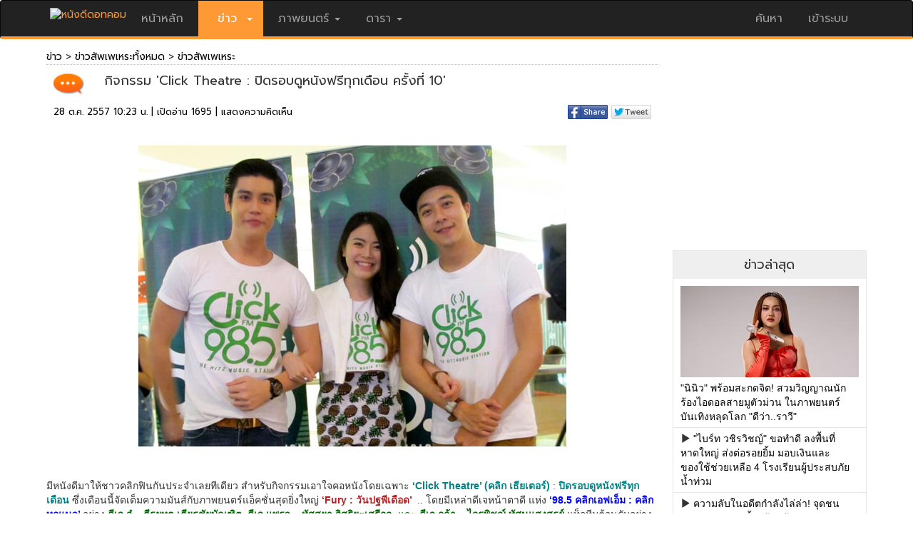

--- FILE ---
content_type: text/html; charset=utf-8
request_url: https://news.nangdee.com/viewtopic.php?nid=2586
body_size: 6583
content:
<!DOCTYPE html>
<html lang="th" class="no-js">
  <head>
    <meta charset="utf-8">
    <meta http-equiv="X-UA-Compatible" content="IE=edge">
    <meta name="viewport" content="width=device-width, initial-scale=1, minimum-scale=1, maximum-scale=1">
	<meta name="KeyWords" content="ข่าวหนัง กิจกรรม 'Click Theatre : ปิดรอบดูหนังฟรีทุกเดือน ครั้งที่ 10', ข่าวภาพยนตร์, ข่าวบันเทิง, ข่าวดารา, 98.5 Click FM, Click Theatre, ดูหนังฟรี">
	<meta name="Description" content="">
	<meta name="ROBOTS" content="ALL">
	<meta property="og:title" content="กิจกรรม 'Click Theatre : ปิดรอบดูหนังฟรีทุกเดือน ครั้งที่ 10'"/>
	<meta property="og:image" content="https://news.nangdee.com/article/2014/10/2586/2586_main.jpg" />
	<meta property="og:type" content="article" />
	<title>กิจกรรม 'Click Theatre : ปิดรอบดูหนังฟรีทุกเดือน ครั้งที่ 10'</title>
	<link rel="image_src"   type="image/jpeg" href="https://news.nangdee.com/article/2014/10/2586/2586_main.jpg" />
	<link href="https://fonts.googleapis.com/css?family=Prompt" rel="stylesheet">
    <!-- Latest compiled and minified CSS -->
    <link rel="stylesheet" href="https://www.nangdee.com/bootstrap/css/bootstrap.min.css?v=1470358897">
    <script src="https://www.nangdee.com/bootstrap/jquery-1.12.0.min.js"></script>
    <!-- Latest compiled and minified JavaScript -->
    <script src="https://www.nangdee.com/bootstrap/js/bootstrap.min.js"></script>
	<link rel="stylesheet" href="https://www.nangdee.com/style_res.min.css?v=1479965185">
	<link rel="shortcut icon" href="https://www.nangdee.com/images/favicon.ico">
	<link rel="stylesheet" href="https://www.nangdee.com/socicon/nd_socicon.css">

	<style text="text/css">
	.panel.panel-default.news {
		/*min-width:300px;*/
		/*background: #EFEFEF;*/
		border: 1px solid #E5E5E5;
		border-radius: 0px;
		margin: 0;
		padding: 0;
	}
	.iframein {
		-webkit-transition: opacity .3s 0s, visibility 0s .3s;
		-moz-transition: opacity .3s 0s, visibility 0s .3s;
		 transition: opacity .3s 0s, visibility 0s .3s;
	}

@font-face {
    font-family: 'Glyphicons Halflings';
    src: url(../fonts/glyphicons-halflings-regular.eot);
    src: url(../fonts/glyphicons-halflings-regular.eot?#iefix) format('embedded-opentype'), url(../fonts/glyphicons-halflings-regular.woff2) format('woff2'), url(../fonts/glyphicons-halflings-regular.woff) format('woff'), url(../fonts/glyphicons-halflings-regular.ttf) format('truetype'), url(../fonts/glyphicons-halflings-regular.svg#glyphicons_halflingsregular) format('svg');
}
	</style>
</head>
<body role="document" >

<!-- Header && Menu -->
<style text="text/css">
@media (max-width:767px) {
.logindesk {
		display: none;
	}
}
</style>
<div id="headernd_banner1300" style="display:none;margin:0;padding:0px 0px 0px 0px;background-color:#e5e5e5">
<center>
<!doctype html>
<html>
<head>
<meta charset="utf-8">
<title>Untitled Document</title>
</head>

<body>

<!--/*
  *
  * Revive Adserver Asynchronous JS Tag
  * - Generated with Revive Adserver v4.0.1
  *
  */-->

<ins data-revive-zoneid="13" data-revive-id="4f232fc4edd038864f422c1d5b30dafd"></ins>
<script async src="//www.nangdee.com/advertisement/www/delivery/asyncjs.php"></script>
</body>
</html></center>
</div>
<div id="headernd_mobile" style="display:none"></div>
<div class="navbar navbar-inverse" style="border-bottom: 4px solid #ff9933; padding:0;" id="ndnavbar">
	<div class="container"">
		<!-- Brand and toggle get grouped for better mobile display -->
		<div class="navbar-header">
			<button type="button" class="navbar-toggle" data-toggle="collapse" data-target="#navbar" aria-expanded="false" aria-controls="navbar">
				<span class="sr-only">Toggle navigation</span>
				<span class="icon-bar"></span>
				<span class="icon-bar"></span>
				<span class="icon-bar"></span>
			</button>
			<a href="https://www.nangdee.com" style="color:#ff9933;" title="ข่าว ภาพยนตร์ บันเทิง ดารา"><img src="https://www.nangdee.com/images/logo.png"  alt="หนังดีดอทคอม"height="30px;"   style="margin-top:10px;"></a>
		</div>
		<!-- Collect the nav links, forms, and other content for toggling -->
		<div class="collapse navbar-collapse" id="navbar">
			<ul class="nav navbar-nav" style="font-size:16px;">
									<li><a href="https://www.nangdee.com" style="font-size:16px;">&nbsp;หน้าหลัก&nbsp;</a></li>
								<li class="dropdown">
											<a href="#" class="dropdown-toggle" data-toggle="dropdown" style="background:#ff9933;"><font style="color:#fff;font-size:16px;">&nbsp;&nbsp;ข่าว&nbsp;&nbsp;<b class="caret"></b></font></a>
										<ul class="dropdown-menu">	
						<li><a href="https://news.nangdee.com/" style="font-size:16px;">ข่าวทั้งหมด</a></li>
						<li><a href="https://news.nangdee.com/?nType=1" style="font-size:16px;">ข่าวหนัง</a></li>
						<li><a href="https://news.nangdee.com/?nType=2" style="font-size:16px;">ข่าวดารา</a></li>
						<li><a href="https://news.nangdee.com/?nType=4" style="font-size:16px;">ข่าวสัพเพเหระ</a></li>
						 <li class="divider"></li>
					</ul>
				</li>
				<li class="dropdown">
											<a href="#" class="dropdown-toggle" data-toggle="dropdown" style="font-size:16px;">&nbsp;ภาพยนตร์&nbsp;<b class="caret"></b></a>
										<ul class="dropdown-menu">	
						<li><a href="https://www.nangdee.com/movies/?t=1" style="font-size:16px;">ข้อมูลภาพยนตร์</a></li>
						<li><a href="https://video.nangdee.com/" style="font-size:16px;">ตัวอย่างหนัง</a></li>
						<li><a href="https://www.nangdee.com/title/all_posters.php?pt=1" style="font-size:16px;">โปสเตอร์หนัง</a></li>
						<li><a href="https://movie.nangdee.com/" style="font-size:16px;">Now Showing & Coming Soon</a></li>
						<li><a href="https://reward.nangdee.com/" style="font-size:16px;">ชิงรางวัล</a></li>
						<li><a href="https://www.nangdee.com/specialnews/" style="font-size:16px;">หนังดีจัดอันดับ</a></li>
						<li class="divider"></li>
					</ul>
				</li>
				<li class="dropdown">
											<a href="#" class="dropdown-toggle" data-toggle="dropdown" style="font-size:16px;">&nbsp;ดารา&nbsp;<b class="caret"></b></a>
										<ul class="dropdown-menu">	
						<li><a href="https://star.nangdee.com/" style="font-size:16px;">ประวัติดารา</a></li>
						<!--<li><a href="https://www.nangdee.com/instagramdara/index.php" style="font-size:16px;">IG ดารา</a></li>-->
						<li><a href="https://www.nangdee.com/stars/borntoday.php" style="font-size:16px;">วันเกิดดารา</a></li>
						<li><a href="https://album.nangdee.com/" style="font-size:16px;">อัลบั้มดารา</a></li>
						<li><a href="https://drama.nangdee.com/" style="font-size:16px;">ละคร</a></li>
						 <li class="divider"></li>
					</ul>
				</li>
			</ul>

			<ul class="nav navbar-nav navbar-right">
				<li class="dropdown">
					<a href="#" class="dropdown-toggle" data-toggle="dropdown" style="font-size:16px;">ค้นหา</a>
					<ul class="dropdown-menu">	
						<font style="color:#fff;"><b style="display: inline-block; width: 5; height: 5; margin-left:215px; margin-top:-40px; vertical-align: middle; border-bottom: 8px dashed; border-bottom: 8px solid \9; border-right: 8px solid transparent; border-left: 8px solid transparent;"></b></font>
						<li style="padding:0;margin:0;">
						
						<form id="form_search_for" method="post" action="https://www.nangdee.com/find/"  onSubmit="return c_check();">
						<div class="col-sm-12 col-xs-6" style="z-index:1;padding:5px;">
						<select name="s" id="select3" onchange="Checktitle(this);" class="form-control">
						<option value="all" selected>ทั้งหมด</option>
						<option value="titles">ชื่อเรื่อง</option>
						<option value="names">ชื่อบุคคล</option>
						<option value="years">ปีที่ฉาย(ค.ศ.)</option>
						<option value="keywords">คำสำคัญ</option>
						<option value="news">ข่าว</option>
						</select>
						</div>
						<div class="col-sm-8 col-xs-6" style="z-index:1;padding:5px;"><input name="forvalue" type="text" id="forvalue" size="30"  maxlength="30" class="form-control"></div>
						<div class="col-sm-4 col-xs-12" style="z-index:1;padding:10px 5px 5px 5px;text-align:right; "><input type="image" id="btn_search" value="Submit" src="https://www.nangdee.com/images/searchnd.jpg" style="max-width:100px;"></div>
						</form>
						</li>
						<li>
							<div class="col-xs-12"><span class="paligntext"><font color="#ff0000" style="font-size:14px;">ติดตามหนังดี</font>:<a href="https://www.youtube.com/user/NangdeeWeb" style="color:#ff9933;" title="Youtube" target="_blank"><img src="https://www.nangdee.com/images/yt_social_icon.png" width="23" height="23" alt="Youtube"></a>&nbsp;&nbsp;<a href="https://www.instagram.com/nangdeedotcom/" style="color:#ff9933;" title="Instagram" target="_blank"><img src="https://www.nangdee.com/images/ig_social_icon.png" width="23" height="23" alt="Instagram"></a>&nbsp;&nbsp;<a href="https://www.facebook.com/nangdee.fan?ref=ts&v=wall" style="color:#ff9933;" title="Facebook" target="_blank"><img src="https://www.nangdee.com/images/fb_social_icon.png" width="23" height="23" alt="Facebook"></a>&nbsp;&nbsp;<a href="https://twitter.com/Nangdee" style="color:#ff9933;" title="Twitter" target="_blank"><img src="https://www.nangdee.com/images/tt_social_icon.png" width="23" height="23" alt="Twitter"></a></span></div>
						</li>
					</ul>
				</li>
				<li id="loginmobile">
											<a href="https://www.nangdee.com/member" style="font-size:16px;">&nbsp;เข้าระบบ&nbsp;</a>
									</li>	
			</ul>

		</div><!-- /.navbar-collapse -->
		<div id="logindesk" class="logindesk">
						</div>
	</div><!-- /.container -->
</div><!-- /.ndnavbar -->
<script>

var obj = document.all;
var sw = screen.width,txt = "";
function Checktitle(Chk){
	if (Chk.options[Chk.selectedIndex].value=="years") {
		var y = new Date();
		document.getElementById('forvalue').value = y.getFullYear(); 
	} 
	else 
	{
		if (Chk.options[Chk.selectedIndex].value=="dobs") {
			var y = new Date();
			var m = y.getMonth()+1;
			var ymd = y.getFullYear()+'-'+m+'-'+y.getDate();
			document.getElementById('forvalue').value = ymd; 
		} else {document.getElementById('forvalue').value = "";} 
	}
}
function c_check(){
if(document.getElementById('forvalue').value == "")
	{
		alert("กรุณาใส่ข้อความ ที่ต้องการค้นหา");		//alert with appropriate message
		document.getElementById('forvalue').select();	//place cursor on the input box
		return false;
	}
}
if(sw < 768)
{
	txt += '<div class="container" style="height:60px;"></div>';
	document.getElementById("ndnavbar").className = "navbar navbar-inverse navbar-fixed-top";
	document.getElementById("headernd_mobile").innerHTML = txt;
	document.getElementById("headernd_mobile").style.display = "";
	/*document.getElementById("logomobile").style.display = "";*/
	/*document.getElementById("loginmobile").style.display = "";*/
	document.getElementById("logindesk").style.display = "none";
	/*document.getElementById("loginmobile").style.display = "block";*/
}
if(document.body.clientWidth >= 1300)
{
	document.getElementById("headernd_banner1300").style.display = "block";
}
$(document).ready(function(){
    $('ul.nav li.dropdown').hover(function() {
      $(this).find('.dropdown-menu').stop(true, true).delay(200).fadeIn(200);
    }, function() {
      $(this).find('.dropdown-menu').stop(true, true).delay(200).fadeOut(200);
    });
});
$(window).resize(function() { 
	var windowWidth = $(window).width();
	if(windowWidth >= 1300){
		document.getElementById("headernd_banner1300").style.display = "block";
	} else {
		document.getElementById("headernd_banner1300").style.display = "none";
	}
});
</script><!-- End Header && Menu -->
<a href="#0" class="cd-top">Top</a>
<script src="https://www.nangdee.com/js/main.js"></script>
<div class="container">
	<div class="row">
       <div class="col-md-9 col-sm-7 col-xs-12">


				
				<script type="text/javascript">

				function getDocHeight(doc) {
					doc = doc || document;
					/* from http://stackoverflow.com/questions/1145850/get-height-of-entire-document-with-javascript*/
					var body = doc.body, html = doc.documentElement;
					var height = Math.max( body.scrollHeight, body.offsetHeight, 
						html.clientHeight, html.scrollHeight, html.offsetHeight );
					return height;
				}

				function setIframeHeight(id) {
					var ifrm = document.getElementById(id);
					var doc = ifrm.contentDocument? ifrm.contentDocument: ifrm.contentWindow.document;
					ifrm.style.visibility = 'hidden';
					ifrm.style.height = "10px"; /* reset to minimal height in case going from longer to shorter doc*/
					ifrm.style.height = getDocHeight( doc ) + "px";
					ifrm.style.visibility = 'visible';
				}
				</script>

				<iframe id="ifrm" name="ifrm" src="viewData.php?nid=2586&Page=1&preview="
				  onload="setIframeHeight(this.id)" WIDTH="100%" SCROLLING="no" FRAMEBORDER="0" MARGINHEIGHT="0" MARGINWIDTH="0" class="iframein"></iframe>




			
		</div><!-- /.col-md-9 col-sm-7 col-xs-12 -->
		<div class="col-md-3 col-sm-5 col-xs-12">

			<div class="col-xs-12 col-sm-12" style="margin: 0; margin-bottom: 0px; padding: 0;">

			<!-- banner 300x250 -->
						<div style="text-align:center;margin-top:5px;margin-bottom:20px;">
                <IFRAME SRC="https://www.nangdee.com/include/banners/banner_news.html" WIDTH="300" HEIGHT="250" SCROLLING="no" FRAMEBORDER="0" MARGINHEIGHT="0" MARGINWIDTH="0"></IFRAME>
            </div>
					    <!-- end banner 300x250 -->
		  
		    </div>

		    <div class="col-xs-12 col-sm-12"  style="margin: 0; margin-bottom: 20px; padding: 0; border: 1px solid #E5E5E5; border-radius: 0px">
				
				

<center>
<div style="margin: 0; padding: 0;">
<div class="col-xs-12 col-sm-12" style="margin: 0; padding: 0; background: #EFEFEF;"><h4>ข่าวล่าสุด</h4></div>
<div class="panel-body" style="margin: 0; padding: 0; text-align: left; font-family: Tahoma, sans-serif;">
<div class="col-xs-12 col-sm-12" style="text-align: left; padding-top: 10px; padding-bottom: 5px;">
<a href="https://news.nangdee.com/viewtopic.php?nid=32967" target="_blank"><img src="https://news.nangdee.com/article/2025/12/32967/32967_small.jpg" class="img-thumbnail-noborder" style="width:100%; margin-bottom: 5px;"></a><a href="https://news.nangdee.com/viewtopic.php?nid=32967" target="_blank" class="linktextblack">"นินิว" พร้อมสะกดจิต! สวมวิญญาณนักร้องไอดอลสายมูตัวม่วน ในภาพยนตร์บันเทิงหลุดโลก "ดีว่า..ราวี"</a>
</div>
<div class="col-xs-12 col-sm-12" style="text-align: left; border-top: 1px solid #e5e5e5; padding-bottom: 5px; padding-top: 5px;">
<span class="glyphicon glyphicon-play"></span> <a href="https://news.nangdee.com/viewtopic.php?nid=32966" target="_blank" class="linktextblack">"ไบร์ท วชิรวิชญ์" ขอทำดี ลงพื้นที่หาดใหญ่ ส่งต่อรอยยิ้ม มอบเงินและของใช้ช่วยเหลือ 4 โรงเรียนผู้ประสบภัยน้ำท่วม</a>
</div>
<div class="col-xs-12 col-sm-12" style="text-align: left; border-top: 1px solid #e5e5e5; padding-bottom: 5px; padding-top: 5px;">
<span class="glyphicon glyphicon-play"></span> <a href="https://news.nangdee.com/viewtopic.php?nid=32965" target="_blank" class="linktextblack">ความลับในอดีตกำลังไล่ล่า! จุดชนวนเเตกหัก "เมเบิ้ล" ก้มหน้ารับกรรม ความสัมพันธ์กับ "แป้งจี่" ถูกสั่นคลอน</a>
</div>
<div class="col-xs-12 col-sm-12" style="text-align: left; border-top: 1px solid #e5e5e5; padding-bottom: 5px; padding-top: 5px;">
<span class="glyphicon glyphicon-play"></span> <a href="https://news.nangdee.com/viewtopic.php?nid=32964" target="_blank" class="linktextblack">Netflix เปิดตัวซีรีส์ "สาธุ ๒" จัดใหญ่ "สาธุแฟร์" เชิญชวนเหล่ากัลยาณมิจ ร่วมเมกะโปรเจ็กต์ฟอกบุญครั้งใหม่</a>
</div>
</div>
</div>
<div style="border-top: 1px solid #e5e5e5; padding-top: 5px; padding-bottom: 5px; "><a href="https://news.nangdee.com/?nType=1" class="linktextorange" target="_blank">ดูข่าวเพิ่มเติม <span class="glyphicon glyphicon-chevron-right"></span></a></div>
</center>

			</div><!-- /.col-xs-12 col-sm-12-->


			<div class="col-xs-12 col-sm-12" style="margin: 0; margin-bottom: 20px; padding: 0;">
				<center>
				<div class="panel panel-default news" style="margin: 0; padding: 0;">
					<div class="col-xs-12 col-sm-12" style="margin: 0; padding: 0; background: #EFEFEF;"><h4>Box Office</h4></div>
					
					<div class="panel-body" style="margin: 0; margin-top: 15px; padding: 0; text-align: left;">

						<!--<iframe id="ifrmbox" name="ifrmbox" src="/include/boxoffice_ifrm.php" onload="setIframeHeight(this.id)" WIDTH="100%" SCROLLING="no" FRAMEBORDER="0" MARGINHEIGHT="0" MARGINWIDTH="0"></iframe>-->
						<div  style="line-height: 16px; font-family: Tahoma, sans-serif;">
<div class="col-xs-12" style="margin: 0; padding: 10px 0px 5px 0px;">
	<div class="col-xs-2"><img src="https://www.nangdee.com/images/boxt_th.jpg" alt="" width="19" height="12"></div>
	<div class="col-xs-10" style="text-align: right">21 กันยายน 2568</div>
</div>
<div class="col-xs-12" style="color: #666666; font-size: 0.8em; margin: 0; padding: 5px 0px 5px 0px; border-bottom: 1px solid #e5e5e5;">
	<div class="col-xs-3">เรื่อง</div>
	<div class="col-xs-6" style="text-align: right">ล่าสุด</div>
	<div class="col-xs-3" style="text-align: right">รวม</div>
</div>
<div class="col-xs-12" style="margin: 0; padding: 5px 0px 5px 0px; border-bottom: 1px solid #e5e5e5;">
	<div class="col-xs-6">1.<a class="textblack" title="The Conjuring: Last Rites" href="https://www.nangdee.com/title/html/6639/The-Conjuring:-Last-Rites.html" target="_blank" id="box_th_link1">The Conjuring: Last Rites</a></div>
	<div class="col-xs-3" style="text-align: right">0.63</div>
	<div class="col-xs-3" style="text-align: right">28.86</div>
</div>
<div class="col-xs-12" style="margin: 0; padding: 5px 0px 5px 0px; border-bottom: 1px solid #e5e5e5;">
	<div class="col-xs-6">2.<a class="textblack" title="Demon Slayer: Infinity Castle" href="https://www.nangdee.com/title/html/1629/Harry-Potter-and-the-Half-Blood-Prince.html" target="_blank" id="box_th_link1">Demon Slayer: Infinity Castle</a></div>
	<div class="col-xs-3" style="text-align: right">0.42</div>
	<div class="col-xs-3" style="text-align: right">171.22</div>
</div>
<div class="col-xs-12" style="margin: 0; padding: 5px 0px 5px 0px; border-bottom: 1px solid #e5e5e5;">
	<div class="col-xs-6">3.<a class="textblack" title="Harry Potter and The Half - Blood Prince" href="javascript:void(0)" target="_blank" id="box_th_link1">Harry Potter and The Half - Blood Prince</a></div>
	<div class="col-xs-3" style="text-align: right">0.27</div>
	<div class="col-xs-3" style="text-align: right">1.07</div>
</div>
<div class="col-xs-12" style="margin: 0; padding: 5px 0px 5px 0px; border-bottom: 1px solid #e5e5e5;">
	<div class="col-xs-6">4.<a class="textblack" title="The Dark Knight" href="https://www.nangdee.com/title/html/1357/The-Dark-Knight.html" target="_blank" id="box_th_link1">The Dark Knight</a></div>
	<div class="col-xs-3" style="text-align: right">0.266</div>
	<div class="col-xs-3" style="text-align: right">0.92</div>
</div>
<div class="col-xs-12" style="margin: 0; padding: 5px 0px 5px 0px; border-bottom: 1px solid #e5e5e5;">
	<div class="col-xs-6">5.<a class="textblack" title="The Shadow's Edge" href="https://www.nangdee.com/title/html/6649/The-Shadow%E2%80%99s-Edge.html" target="_blank" id="box_th_link1">The Shadow's Edge</a></div>
	<div class="col-xs-3" style="text-align: right">0.264</div>
	<div class="col-xs-3" style="text-align: right">5.45</div>
</div>
<div class="col-xs-12">&nbsp;</div>
<div class="col-xs-12" style="margin:0;padding:0;">
	<div class="col-xs-2"><img src="https://www.nangdee.com/images/boxt_en.jpg" alt="" width="19" height="12"></div>
	<div class="col-xs-10" style="text-align: right">19 - 21 กันยายน 2568</div>
</div>
<div class="col-xs-12" style="color: #666666; font-size: 0.8em; margin: 0; padding: 5px 0px 5px 0px; border-bottom: 1px solid #e5e5e5;">
	<div class="col-xs-3">เรื่อง</div>
	<div class="col-xs-6" style="text-align: right">ล่าสุด</div>
	<div class="col-xs-3" style="text-align: right">รวม</div>
</div>
<div class="col-xs-12" style="margin: 0; padding: 5px 0px 5px 0px; border-bottom: 1px solid #e5e5e5;">
	<div class="col-xs-6">1.<a class="textblack" title="Demon Slayer: Infinity Castle" href="javascript:void(0)" target="_blank" id="box_en_link1">Demon Slayer: Infinity Castle</a></div>
	<div class="col-xs-3" style="text-align: right">17.30</div>
	<div class="col-xs-3" style="text-align: right">104.733</div>
</div>
<div class="col-xs-12" style="margin: 0; padding: 5px 0px 5px 0px; border-bottom: 1px solid #e5e5e5;">
	<div class="col-xs-6">2.<a class="textblack" title="Him" href="javascript:void(0)" target="_blank" id="box_en_link1">Him</a></div>
	<div class="col-xs-3" style="text-align: right">13.25</div>
	<div class="col-xs-3" style="text-align: right">13.25</div>
</div>
<div class="col-xs-12" style="margin: 0; padding: 5px 0px 5px 0px; border-bottom: 1px solid #e5e5e5;">
	<div class="col-xs-6">3.<a class="textblack" title="The Conjuring: Last Rites" href="https://www.nangdee.com/title/html/6639/The-Conjuring:-Last-Rites.html" target="_blank" id="box_en_link1">The Conjuring: Last Rites</a></div>
	<div class="col-xs-3" style="text-align: right">12.20</div>
	<div class="col-xs-3" style="text-align: right">150.50</div>
</div>
<div class="col-xs-12" style="margin: 0; padding: 5px 0px 5px 0px; border-bottom: 1px solid #e5e5e5;">
	<div class="col-xs-6">4.<a class="textblack" title="Downton abbey: The Grand Finale" href="javascript:void(0)" target="_blank" id="box_en_link1">Downton abbey: The Grand Finale</a></div>
	<div class="col-xs-3" style="text-align: right">6.40</div>
	<div class="col-xs-3" style="text-align: right">31.73</div>
</div>
<div class="col-xs-12" style="margin: 0; padding: 5px 0px 5px 0px; border-bottom: 1px solid #e5e5e5;">
	<div class="col-xs-6">5.<a class="textblack" title="The Long Walk" href="javascript:void(0)" target="_blank" id="box_en_link1">The Long Walk</a></div>
	<div class="col-xs-3" style="text-align: right">3.22</div>
	<div class="col-xs-3" style="text-align: right">22.64</div>
</div>
</div>
					</div>

				</div>
				</center>
			</div><!-- /.col-xs-12 col-sm-12 mv -->


		</div><!-- /.col-md-3 col-sm-5 col-xs-12 -->
	</div><!-- /.row -->

</div>

﻿<div class="container" style="width:100%;">
	<div class="row" style="magin:0px;padding:0px;">
		<div class="col-sm-12" style="magin:0px;padding:0px;">
			<div id="ndDivFooter"><!--Footer-->
				 <div style="margin-top: 10px;">
					<font color="#ffffff">ติดตามหนังดี&nbsp;:&nbsp;</font><a href="https://www.youtube.com/channel/UCvxqrxvyzhXdyk4e-Luu0YA/videos" style="color:#ff9933;" title="Youtube" target="_blank"><img src="https://www.nangdee.com/images/yt_social_icon.png" width="23" height="23" alt="Youtube"></a>&nbsp;<a href="https://www.instagram.com/nangdeefan/" style="color:#ff9933;" title="Instagram" target="_blank"><img src="https://www.nangdee.com/images/ig_social_icon.png" width="23" height="23" alt="Instagram"></a>&nbsp;<a href="https://www.facebook.com/nangdee.fan" style="color:#ff9933;" title="Facebook" target="_blank"><img src="https://www.nangdee.com/images/fb_social_icon.png" width="23" height="23" alt="Facebook"></a>&nbsp;<a href="https://twitter.com/Nangdee" style="color:#ff9933;" title="Twitter" target="_blank"><img src="https://www.nangdee.com/images/tt_social_icon.png" width="23" height="23" alt="Twitter"></a>&nbsp;<iframe src="https://news.nangdee.com/include/truehitsstat_responsive.php?pagename=NewsVariety" width="14" height="23" frameborder="0" marginheight="10" marginwidth="0" scrolling="no"></iframe>&nbsp;
				</div>
				<hr>
				<font size="+1"  color="#ffffff"><b>MMM Digital Asset Co.,Ltd.</b></font></br>
				 <font color="#e8eaeb">109  อาคารซีซีที ชั้น 2 ถนนสุรวงศ์ <br> แขวงสุริยวงศ์ เขตบางรัก กรุงเทพฯ 10500<br> 
				 Tel. 0-2234-7535 &nbsp;&nbsp; FAX. 0-2634-4269<br>
				 E-mail:  <a href="mailto:webmaster@nangdee.com" target="_blank" class="linktextorange">webmaster@nangdee.com</a> &nbsp; &copy; 2006 nangdee.com<br>
				 <a href="http://www.mmm-digital.com/index.html" target="_blank" class="linktextorange">แผนที่</a> | <a href="https://www.nangdee.com/include/sitemap.php" target="_blank" class="linktextorange">sitemap</a> | <a href="https://www.nangdee.com/images/Rate-nangdee_n/Nangdee_rate_n.php" target="_blank"  class="linktextorange"><b>ติดต่อโฆษณา</b></a></font><br>
			</div>
		</div>
	</div>
</div>


</body>
</html>
<script>
</script>

--- FILE ---
content_type: text/html; charset=utf-8
request_url: https://news.nangdee.com/viewData.php?nid=2586&Page=1&preview=
body_size: 5513
content:
<!DOCTYPE html>
<html lang="th" class="no-js">
  <head>
    <meta charset="utf-8">
    <meta http-equiv="X-UA-Compatible" content="IE=edge">
    <meta name="viewport" content="width=device-width, initial-scale=1, minimum-scale=1, maximum-scale=1">
	<link rel="stylesheet" href="https://www.nangdee.com/bootstrap/css/bootstrap.min.css?v=1470358897">
	<script src="https://www.nangdee.com/bootstrap/jquery-1.12.0.min.js"></script>
	<!-- Latest compiled and minified JavaScript -->
	<script src="https://www.nangdee.com/bootstrap/js/bootstrap.min.js"></script>
	<link rel="stylesheet" href="https://www.nangdee.com/style_res.min.css">
	<link href="https://fonts.googleapis.com/css?family=Prompt" rel="stylesheet">
<script type="text/javascript">
function addLink() {
	var body_element = document.getElementsByTagName('body')[0];
	var selection;
	var txtLink = "https:\/\/news.nangdee.com\/viewtopic.php?nid=2586";
	selection = window.getSelection();
	var pagelink = "<br /><br /> อ่านข้อมูลเพิ่มเติมได้ที่ : <a href='"+txtLink+"'>"+txtLink+"</a>"; /* change this if you want*/
	var copytext = selection + pagelink;
	var newdiv = document.createElement('div');
	newdiv.style.position='absolute';
	newdiv.style.left='-99999px';
	body_element.appendChild(newdiv);
	newdiv.innerHTML = copytext;
	selection.selectAllChildren(newdiv);
	window.setTimeout(function() {
		body_element.removeChild(newdiv);
	},0);
}
document.oncopy = addLink;
</script>

<style type="text/css">
	.img-h-news {
		width:100%;
	}
	.banner_yengo {
		display: block;
	}
	@media (max-width:767px) {
	.banner_yengo {
		display: none;
	}
	}
	@media (max-width:710px) {
	.img-h-news {
		width:30px;
	}
	}
	a.fontlinkpage:link,a.fontlinkpage:active,a.fontlinkpage:hover,a.fontlinkpage,.fontlinkpage{ text-decoration: none; line-height: 20px; padding:5px;}
</style>

</head>
<body role="document">



		<div class="col-xs-12 col-sm-12" style="border-bottom:#C0C0C0 1px dotted;margin:0;padding:0;">
			<a href="https://news.nangdee.com" class="linktextblack" target="_top">ข่าว</a> > <a href="./?nType=4" class="linktextblack" target="_top">ข่าวสัพเพเหระทั้งหมด</a> > <a href="./?nType=4&t=4" class="linktextblack" target="_top">ข่าวสัพเพเหระ</a>
			<br>
		</div><!-- .col-xs-12 col-sm-12 -->
		<div class="col-xs-12 col-sm-12"	style="margin:0;padding:0;">
			<!-- title news -->
			<div class="col-xs-12 col-sm-12" style="margin:0;padding:0;">
				<div class="col-xs-1 col-sm-1" style="text-align:right;"><img src="https://news.nangdee.com/images/test.jpg" border="0" class="img-h-news"></div>
				<div class="col-xs-11 col-sm-11"><h4 style="line-height:25px;">กิจกรรม 'Click Theatre : ปิดรอบดูหนังฟรีทุกเดือน ครั้งที่ 10'</h4></div>
			</div>
			<!-- end title news -->
			<!-- date time view social-->
			<div class="col-xs-12 col-sm-12" style="margin:0;padding:0;">
				<div class="col-xs-7 col-sm-7">
					<div class="textblack">28 ต.ค. 2557 10:23 น.&nbsp;|&nbsp;เปิดอ่าน 1695&nbsp;|&nbsp;<a target="_self" href="#gocomment" class="textblack">แสดงความคิดเห็น</a></div>
				</div>
				<div class="col-xs-5 col-sm-5" style="text-align:right;">
												<script type="text/javascript">
							function popup(url,name,windowWidth,windowHeight){    
								myleft=(screen.width)?(screen.width-windowWidth)/2:100;	
								mytop=(screen.height)?(screen.height-windowHeight)/2:100;	
								properties = "width="+windowWidth+",height="+windowHeight;
								properties +=",scrollbars=yes, top="+mytop+",left="+myleft;   
								window.open(url,name,properties);
							}
						function twshare(){
							window.open ("http://twitter.com/home?status=https://news.nangdee.com:443/news/viewData.php?nid=2586&Page=1&preview=","Twitter_share","menubar=1,resizable=1,width=900,height=500");
						}
					</script>

					<a href="javascript:popup('https://www.facebook.com/sharer/sharer.php?u=http://news.nangdee.com/viewtopic.php?nid=2586','',600,300)" class="linktextblack"><img src="https://news.nangdee.com/images/fb_share.jpg" alt="แชร์หน้านี้" class="img-thumbnail-noborder" style="margin-bottom:12px;"></a>
					<a href="javascript:popup('http://twitter.com/home?status=http://news.nangdee.com/viewtopic.php?nid=2586','',600,300)" class="linktextblack"><img src="https://news.nangdee.com/images/tw.jpg" alt="แชร์หน้านี้" class="img-thumbnail-noborder" style="margin-bottom:12px;"></a>
					<!-- Place this tag in your head or just before your close body tag. -->
					<script type="text/javascript" src="https://apis.google.com/js/platform.js"></script>
					<!-- Place this tag where you want the share button to render. -->
					<div class="g-plus" data-action="share" data-annotation="none"></div>

				</div><!-- .col-xs-5 col-sm-5 -->
			</div><!-- .col-xs-12 col-sm-12 -->
		<!-- end date time view social-->
		</div><!-- .col-xs-12 col-sm-12 -->

		<div class="col-xs-12 col-sm-12">&nbsp;</div>

		<!-- content -->
		<div class="col-md-12 col-sm-12 col-xs-12" style="margin:0;padding:0;font-family: Tahoma, sans-serif;">			
			<p style="text-align: center;"><img alt="" src="http://news.nangdee.com/article/2014/10/2586/images/%E0%B8%A3%E0%B8%B9%E0%B8%9B%E0%B8%82%E0%B9%88%E0%B8%B2%E0%B8%A7%E0%B9%83%E0%B8%95%E0%B9%89%E0%B8%A0%E0%B8%B2%E0%B8%9E---%E0%B8%84%E0%B8%A5%E0%B8%B4%E0%B8%81%E0%B9%80%E0%B8%98%E0%B8%B5%E0%B8%A2%E0%B9%80%E0%B8%95%E0%B8%AD%E0%B8%A3%E0%B9%8C-%E0%B8%84%E0%B8%A3%E0%B8%B1%E0%B9%89%E0%B8%87%E0%B8%97%E0%B8%B5%E0%B9%88-10.jpg" style="width: 600px; height: 422px;" /></p>

<p>&nbsp;</p>

<p>มีหนังดีมาให้ชาวคลิกฟินกันประจำเลยทีเดียว สำหรับกิจกรรมเอาใจคอหนังโดยเฉพาะ<span style="color:#FF0000;"> </span><span style="color:#008080;"><strong>&lsquo;Click Theatre&rsquo;</strong><strong> (</strong><strong>คลิก เธียเตอร์</strong><strong>) </strong>: </span><strong><span style="color:#008080;">ปิดรอบดูหนังฟรีทุกเดือน</span> </strong>ซึ่งเดือนนี้จัดเต็มความมันส์กับภาพยนตร์แอ็คชั่นสุดยิ่งใหญ่<span style="color:#B22222;"><strong>&nbsp;&lsquo;Fury : วันปฐพีเดือด&rsquo; </strong></span>&nbsp;.. โดยมีเหล่าดีเจหน้าตาดี แห่ง <strong><span style="color:#0000FF;">&lsquo;98.5 คลิกเอฟเอ็ม : คลิกทุกแนว&rsquo;</span> </strong>อย่าง <span style="color:#006400;"><strong>ดีเจ.อู๋ &ndash; ธีรยุทธ เธียรชัยบัณฑิต,</strong> <strong>ดีเจ.แพรว &ndash; หัสสยา อิสริยะเสรีกุล, </strong>และ <strong>ดีเจ.กล้า &ndash; ไกรพิชญ์ ทัศนแสงสูรย์ </strong></span>แท็กทีมต้อนรับอย่างอบอุ่นพร้อมของรางวัลสุดวิ้งมาแจกกันอีกเช่นเคย ณ โรงภาพยนตร์ เอสพลานาด - รัชดาภิเษก เมื่อวันก่อน<strong>.</strong></p>

<p>&nbsp;</p>

<p style="text-align: center;"><img alt="" src="http://news.nangdee.com/article/2014/10/2586/images/%E0%B8%9A%E0%B8%A3%E0%B8%A3%E0%B8%A2%E0%B8%B2%E0%B8%81%E0%B8%B2%E0%B8%A8%E0%B8%A5%E0%B8%87%E0%B8%97%E0%B8%B0%E0%B9%80%E0%B8%9A%E0%B8%B5%E0%B8%A2%E0%B8%99%E0%B8%A3%E0%B8%B1%E0%B8%9A%E0%B8%95%E0%B8%B1%E0%B9%8B%E0%B8%A7%E0%B8%AB%E0%B8%99%E0%B8%B1%E0%B8%87-%E0%B9%83%E0%B8%99%E0%B8%81%E0%B8%B4%E0%B8%88%E0%B8%81%E0%B8%A3%E0%B8%A3%E0%B8%A1-%E0%B8%84%E0%B8%A5%E0%B8%B4%E0%B8%81%E0%B9%80%E0%B8%98%E0%B8%B5%E0%B8%A2%E0%B9%80%E0%B8%95%E0%B8%AD%E0%B8%A3%E0%B9%8C.jpg" style="width: 300px; height: 400px;" /><img alt="" src="http://news.nangdee.com/article/2014/10/2586/images/%E0%B8%9C%E0%B8%B9%E0%B9%89%E0%B9%82%E0%B8%8A%E0%B8%84%E0%B8%94%E0%B8%B5%E0%B8%A3%E0%B8%B1%E0%B8%9A%E0%B8%82%E0%B8%AD%E0%B8%87%E0%B8%A3%E0%B8%B2%E0%B8%87%E0%B8%A7%E0%B8%B1%E0%B8%A5.jpg" style="width: 300px; height: 400px;" /></p>

<p style="text-align: center;"><img alt="" src="http://news.nangdee.com/article/2014/10/2586/images/%E0%B8%9C%E0%B8%B9%E0%B9%89%E0%B9%82%E0%B8%8A%E0%B8%84%E0%B8%94%E0%B8%B5%E0%B8%A3%E0%B8%B1%E0%B8%9A%E0%B8%82%E0%B8%AD%E0%B8%87%E0%B8%A3%E0%B8%B2%E0%B8%87%E0%B8%A7%E0%B8%B1%E0%B8%A5-%E0%B8%88%E0%B8%B2%E0%B8%81-98.jpg" style="width: 600px; height: 452px;" /></p>
		</div><!-- .col-xs-12 col-sm-12 -->
		<!-- end content -->
		<script>

		function changstyleimage(){
		var aTags = document.getElementsByTagName("p");
		var sw = document.body.clientWidth;
		for (var i = 0; i < aTags.length ; i++)
		{
			aTags[i].style.width = "100%";
			aTags[i].style.height = "100%";
		}	
		var aTags = document.getElementsByTagName("img");
		for (var i = 0; i < aTags.length ; i++)
		{
			aTags[i].style.padding = "0px 0px 5px 0px";
			if(aTags[i].width>200){
				aTags[i].style.width = "";
				aTags[i].style.height = "";
				aTags[i].classList.add("img-thumbnail-noborder");
			}
		}
		/*
		if(sw < 768){
			var aTags = document.getElementsByTagName("iframe");
			for (var i = 0; i < aTags.length ; i++)
			{
				if(aTags[i].width>300){
					aTags[i].style.width = "100%";
					aTags[i].style.height = "360px";
				}
			}
		}
		*/
		}
		changstyleimage();
		</script>

		<!-- tag -->
				<div class="col-xs-12 col-sm-12" style="margin:0;padding:0;">
			<img src="https://news.nangdee.com/images/blue-tag-icon.png" width="18px" height="18px"> :  <a href='tags.php?t_id=902' target='_blank' class='linktextblack'>98.5 Click FM</a>, <a href='tags.php?t_id=1757' target='_blank' class='linktextblack'>Click Theatre</a>, <a href='tags.php?t_id=1758' target='_blank' class='linktextblack'>ดูหนังฟรี</a> <br><br>
		</div><!-- .col-xs-12 col-sm-12 -->
		<!-- end tag -->
		

		<!-- sub news -->
					<div class="col-xs-12 col-sm-12">
				<font class="fonttitle">ข่าวที่เกี่ยวข้อง</font><br>
				<div style="padding-top:3px; padding-bottom:3px;"><hr style="border:#C0C0C0 1px solid;"></div>
									<li type="disc" style="font-family: Tahoma, sans-serif;"> <a href="https://news.nangdee.com/viewtopic.php?nid=18649"class="linktextblack" target="_blank">เมเจอร์ ซีนีเพล็กซ์ มอบความสุขวันครู “Major HAPPY TEACHER day 2020” 16 มกราคมนี้ ให้ครูทั่วประเทศ...ดูหนังฟรี</a></li>
									<li type="disc" style="font-family: Tahoma, sans-serif;"> <a href="https://news.nangdee.com/viewtopic.php?nid=18648"class="linktextblack" target="_blank">เอส เอฟ มอบความสุขแด่คุณครูเนื่องในวันครูแห่งชาติ 2563 กับกิจกรรม “Teacher’s Day 2020”</a></li>
									<li type="disc" style="font-family: Tahoma, sans-serif;"> <a href="https://news.nangdee.com/viewtopic.php?nid=17410"class="linktextblack" target="_blank">เมเจอร์ ซีนีเพล็กซ์ กรุ้ป เปิดให้ประชาชนดูหนังฟรีในแห่งความสุขของคนไทยวันที่ 28 กรกฎาคม 2562</a></li>
									<li type="disc" style="font-family: Tahoma, sans-serif;"> <a href="https://news.nangdee.com/viewtopic.php?nid=14774"class="linktextblack" target="_blank">เมเจอร์ ซีนีเพล็กซ์ กรุ้ป ร่วมกับ ทิพยประกันภัย ชวนบอกรักแม่ พาแม่ดูหนังฟรี 11-13 สิงหาคมนี้</a></li>
									<li type="disc" style="font-family: Tahoma, sans-serif;"> <a href="https://news.nangdee.com/viewtopic.php?nid=13993"class="linktextblack" target="_blank">เมเจอร์ ซีนีเพล็กซ์ กรุ้ป และ บลูโอ ร่วมกับ เครื่องดื่มชูกำลังเทรนด์ใหม่ โวลต์ ชวนผู้ใช้แรงงานมาชาร์จพลัง</a></li>
							</div><!-- .col-xs-12 col-sm-12 -->
				<!-- end sub news -->

		<div class="col-xs-12 col-sm-12">&nbsp;</div> 

		<div class="col-xs-12 col-sm-12" style="margin:0;padding:0;">
			<div class="banner_yengo">
				<center>
				<!--/*
  *
  * Revive Adserver Asynchronous JS Tag
  * - Generated with Revive Adserver v4.0.1
  *
  */-->

<ins data-revive-zoneid="8" data-revive-id="4f232fc4edd038864f422c1d5b30dafd"></ins>
<script async src="//www.nangdee.com/advertisement/www/delivery/asyncjs.php"></script>				</center>
			</div>
		</div><!-- .col-xs-12 col-sm-12 -->

		<div class="col-xs-12 col-sm-12">&nbsp;</div> 

		<div class="col-xs-12 col-sm-12" style="margin:0;padding:0;">
			<div class="banner_yengo">
				<script id="1804454515163246">(function(e){var js = document.getElementById("1804454515163246"); var block = document.createElement("div"); block.id = "DIV_YNG_"+e+"_"+parseInt(Math.random()*1e3); block.className = "yengo-block yengo-block-"+e; block.style = "display:block !important"; js.parentNode.insertBefore(block, js); if("undefined"===typeof window.loaded_blocks_yengo){window.loaded_blocks_yengo=[]; function n(){var e=window.loaded_blocks_yengo.shift(); var t=e.adp_id; var r=e.div; var i=document.createElement("script"); i.async=true; i.charset="utf-8"; i.src="//code.yengo.com/data/"+t+".js?async=1&div="+r+"&t="+Math.random(); var s=document.getElementsByTagName("head")[0]||document.getElementsByTagName("body")[0]; s.appendChild(i); var o=setInterval(function(){if(document.getElementById(r).innerHTML&&window.loaded_blocks_yengo.length){n(); clearInterval(o)}},50)} setTimeout(n)}window.loaded_blocks_yengo.push({adp_id:e,div:block.id})})(163246)</script>
			</div>
		</div><!-- .col-xs-12 col-sm-12 -->


		<div  class="col-xs-12 col-sm-12">&nbsp;</div>

		<div class="col-xs-12 col-sm-12">    
		<!-- comment -->
		<script language="javascript">
	function fncSubmit(){

		if(document.form1.fname.value=="") {
		alert("กรุณากรอกชื่อ") ;
		document.form1.fname.focus() ;
		return false ;
		}
		else if(document.form1.message.value=="") {
		alert("กรุณาแสดงความคิดเห็น") ;
		document.form1.message.focus() ;
		return false ;
		}
		/*else if(document.form1.antispamcode.value=="") {
		alert("กรุณาใส่รหัสป้องกัน Spam") ;
		document.form1.antispamcode.focus() ;
		return false ;
		}*/
		else 
		return true ;
	}
</script> 
	<!-- comment -->
<div class="panel panel-info" style="margin:0;padding:0;">
		<div class="panel-heading">
			<a name="gocomment"></a>
			<font class="fonttitle">ร่วมแสดงความคิดเห็น</font>
		</div>
		<div class="panel-body" style="margin:0;padding:0;">
			 <div class="col-xs-12 col-sm-12">&nbsp;</div>
			 <form id="form1" role="form" name="form1" method="post" action="reply.php" onSubmit="JavaScript:return fncSubmit();">
			<div class="col-xs-12 col-sm-12">ชื่อ : </div>
			<div class="col-xs-12 col-sm-12">
				<input type="text" maxlength="20" name="fname" id="fname" class="form-control" style="z-index:1;">
				<input type="hidden" name="nid" id="nid" value="2586" class="form-control" style="z-index:1;">
				<input type="hidden" name="com_type" id="com_type" value="m" class="form-control" style="z-index:1;">
				<input type="hidden" name="r_ip" id="r_ip" value="3.16.111.212" class="form-control" style="z-index:1;">
			</div>
			<div  class="col-xs-12 col-sm-12">&nbsp;</div>
			<script language="javascript" type="text/javascript">
				function limitText(limitField, limitCount, limitNum) {
					if (limitField.value.length > limitNum) {
						limitField.value = limitField.value.substring(0, limitNum);
					} else {
						limitCount.value = limitNum - limitField.value.length;
					}
				}
			</script>
			<div class="col-xs-12 col-sm-12">ความคิดเห็น : </div>
			<div class="col-xs-12 col-sm-12">
				<textarea rows='5' name="message" id="message" onKeyDown="limitText(this.form.message,this.form.countdown,6000);" onKeyUp="limitText(this.form.message,this.form.countdown,6000);" class="form-control" style="z-index:1;"></textarea>
			</div>
			<div  class="col-xs-12 col-sm-12">&nbsp;</div>
			<!--<div class="col-xs-12 col-sm-12" style="text-align:center;">: รหัสป้องกัน Spam : </div>-->
			<div  class="col-xs-12 col-sm-12" style="text-align:center;margin:0;padding:0;">
								<center>
					<script src='https://www.google.com/recaptcha/api.js'></script>
					<div class="g-recaptcha" data-sitekey="6LcXYyYTAAAAAHjd0OqoHItSRl5217SXD3ZlmSBu"></div>
				</center>
								<!--<div class="col-xs-5 col-sm-5"><input name="antispamcode" id="antispamcode" type="text"  maxlength="6" class="form-control" style="vertical-align:top;z-index:1;"></div>
				<div class="col-xs-7 col-sm-7"><img id='cryptogram' src='crypt/cryptographp.php' valign="top">&nbsp;<a title='Reload' style="cursor:pointer" onclick="javascript:document.images.cryptogram.src='crypt/cryptographp.php?cfg=0&&'+Math.round(Math.random(0)*1000)+1">&nbsp;<img src="crypt/images/reload.png" valign="bottom" ></a></div>-->
			</div>
			<div  class="col-xs-12 col-sm-12">&nbsp;</div>
			<div class="col-xs-12 col-sm-12" style="text-align:center;"><input type='submit' value='แสดงความคิดเห็น' class="btn btn-info">&nbsp;</div>
			<div  class="col-xs-12 col-sm-12">&nbsp;</div>
		</form>
	</div>
</div>
    <!-- end comment -->
	<!-- comment -->
<div class="col-xs-12 col-sm-12"><a name="pcomment"></a>
      
		 <!-- page -->  
		 
<br><br>
</div>

    <!-- end comment -->

		<!-- end comment -->
		</div><!-- .col-xs-12 col-sm-12 -->

		 <div  class="col-xs-12 col-sm-12"><br>&nbsp;</div>

		
</body>
</html>

--- FILE ---
content_type: text/html
request_url: https://news.nangdee.com/include/truehitsstat_responsive.php?pagename=NewsVariety
body_size: 328
content:
<div style="width:14px;height:17px;text-align:center;background:#373737">
<script language="javascript1.1">__th_page="NewsVariety";</script>
<div id="truehits_div"></div>
<script type="text/javascript">
  (function() {
    var ga1 = document.createElement('script'); ga1.type = 'text/javascript';
    ga1.async = true;
    ga1.src = "//lvs.truehits.in.th/dataa/q0027697.js";
    var s = document.getElementsByTagName('script')[0]; s.parentNode.insertBefore(ga1, s);
  })();
</script>
</div>

--- FILE ---
content_type: text/html; charset=utf-8
request_url: https://accounts.google.com/o/oauth2/postmessageRelay?parent=https%3A%2F%2Fnews.nangdee.com&jsh=m%3B%2F_%2Fscs%2Fabc-static%2F_%2Fjs%2Fk%3Dgapi.lb.en.W5qDlPExdtA.O%2Fd%3D1%2Frs%3DAHpOoo8JInlRP_yLzwScb00AozrrUS6gJg%2Fm%3D__features__
body_size: 165
content:
<!DOCTYPE html><html><head><title></title><meta http-equiv="content-type" content="text/html; charset=utf-8"><meta http-equiv="X-UA-Compatible" content="IE=edge"><meta name="viewport" content="width=device-width, initial-scale=1, minimum-scale=1, maximum-scale=1, user-scalable=0"><script src='https://ssl.gstatic.com/accounts/o/2580342461-postmessagerelay.js' nonce="FSSHlSKFStRCgV7zG4UUIQ"></script></head><body><script type="text/javascript" src="https://apis.google.com/js/rpc:shindig_random.js?onload=init" nonce="FSSHlSKFStRCgV7zG4UUIQ"></script></body></html>

--- FILE ---
content_type: text/html; charset=utf-8
request_url: https://www.google.com/recaptcha/api2/anchor?ar=1&k=6LcXYyYTAAAAAHjd0OqoHItSRl5217SXD3ZlmSBu&co=aHR0cHM6Ly9uZXdzLm5hbmdkZWUuY29tOjQ0Mw..&hl=en&v=TkacYOdEJbdB_JjX802TMer9&size=normal&anchor-ms=20000&execute-ms=15000&cb=14cdpqvyrvct
body_size: 46219
content:
<!DOCTYPE HTML><html dir="ltr" lang="en"><head><meta http-equiv="Content-Type" content="text/html; charset=UTF-8">
<meta http-equiv="X-UA-Compatible" content="IE=edge">
<title>reCAPTCHA</title>
<style type="text/css">
/* cyrillic-ext */
@font-face {
  font-family: 'Roboto';
  font-style: normal;
  font-weight: 400;
  src: url(//fonts.gstatic.com/s/roboto/v18/KFOmCnqEu92Fr1Mu72xKKTU1Kvnz.woff2) format('woff2');
  unicode-range: U+0460-052F, U+1C80-1C8A, U+20B4, U+2DE0-2DFF, U+A640-A69F, U+FE2E-FE2F;
}
/* cyrillic */
@font-face {
  font-family: 'Roboto';
  font-style: normal;
  font-weight: 400;
  src: url(//fonts.gstatic.com/s/roboto/v18/KFOmCnqEu92Fr1Mu5mxKKTU1Kvnz.woff2) format('woff2');
  unicode-range: U+0301, U+0400-045F, U+0490-0491, U+04B0-04B1, U+2116;
}
/* greek-ext */
@font-face {
  font-family: 'Roboto';
  font-style: normal;
  font-weight: 400;
  src: url(//fonts.gstatic.com/s/roboto/v18/KFOmCnqEu92Fr1Mu7mxKKTU1Kvnz.woff2) format('woff2');
  unicode-range: U+1F00-1FFF;
}
/* greek */
@font-face {
  font-family: 'Roboto';
  font-style: normal;
  font-weight: 400;
  src: url(//fonts.gstatic.com/s/roboto/v18/KFOmCnqEu92Fr1Mu4WxKKTU1Kvnz.woff2) format('woff2');
  unicode-range: U+0370-0377, U+037A-037F, U+0384-038A, U+038C, U+038E-03A1, U+03A3-03FF;
}
/* vietnamese */
@font-face {
  font-family: 'Roboto';
  font-style: normal;
  font-weight: 400;
  src: url(//fonts.gstatic.com/s/roboto/v18/KFOmCnqEu92Fr1Mu7WxKKTU1Kvnz.woff2) format('woff2');
  unicode-range: U+0102-0103, U+0110-0111, U+0128-0129, U+0168-0169, U+01A0-01A1, U+01AF-01B0, U+0300-0301, U+0303-0304, U+0308-0309, U+0323, U+0329, U+1EA0-1EF9, U+20AB;
}
/* latin-ext */
@font-face {
  font-family: 'Roboto';
  font-style: normal;
  font-weight: 400;
  src: url(//fonts.gstatic.com/s/roboto/v18/KFOmCnqEu92Fr1Mu7GxKKTU1Kvnz.woff2) format('woff2');
  unicode-range: U+0100-02BA, U+02BD-02C5, U+02C7-02CC, U+02CE-02D7, U+02DD-02FF, U+0304, U+0308, U+0329, U+1D00-1DBF, U+1E00-1E9F, U+1EF2-1EFF, U+2020, U+20A0-20AB, U+20AD-20C0, U+2113, U+2C60-2C7F, U+A720-A7FF;
}
/* latin */
@font-face {
  font-family: 'Roboto';
  font-style: normal;
  font-weight: 400;
  src: url(//fonts.gstatic.com/s/roboto/v18/KFOmCnqEu92Fr1Mu4mxKKTU1Kg.woff2) format('woff2');
  unicode-range: U+0000-00FF, U+0131, U+0152-0153, U+02BB-02BC, U+02C6, U+02DA, U+02DC, U+0304, U+0308, U+0329, U+2000-206F, U+20AC, U+2122, U+2191, U+2193, U+2212, U+2215, U+FEFF, U+FFFD;
}
/* cyrillic-ext */
@font-face {
  font-family: 'Roboto';
  font-style: normal;
  font-weight: 500;
  src: url(//fonts.gstatic.com/s/roboto/v18/KFOlCnqEu92Fr1MmEU9fCRc4AMP6lbBP.woff2) format('woff2');
  unicode-range: U+0460-052F, U+1C80-1C8A, U+20B4, U+2DE0-2DFF, U+A640-A69F, U+FE2E-FE2F;
}
/* cyrillic */
@font-face {
  font-family: 'Roboto';
  font-style: normal;
  font-weight: 500;
  src: url(//fonts.gstatic.com/s/roboto/v18/KFOlCnqEu92Fr1MmEU9fABc4AMP6lbBP.woff2) format('woff2');
  unicode-range: U+0301, U+0400-045F, U+0490-0491, U+04B0-04B1, U+2116;
}
/* greek-ext */
@font-face {
  font-family: 'Roboto';
  font-style: normal;
  font-weight: 500;
  src: url(//fonts.gstatic.com/s/roboto/v18/KFOlCnqEu92Fr1MmEU9fCBc4AMP6lbBP.woff2) format('woff2');
  unicode-range: U+1F00-1FFF;
}
/* greek */
@font-face {
  font-family: 'Roboto';
  font-style: normal;
  font-weight: 500;
  src: url(//fonts.gstatic.com/s/roboto/v18/KFOlCnqEu92Fr1MmEU9fBxc4AMP6lbBP.woff2) format('woff2');
  unicode-range: U+0370-0377, U+037A-037F, U+0384-038A, U+038C, U+038E-03A1, U+03A3-03FF;
}
/* vietnamese */
@font-face {
  font-family: 'Roboto';
  font-style: normal;
  font-weight: 500;
  src: url(//fonts.gstatic.com/s/roboto/v18/KFOlCnqEu92Fr1MmEU9fCxc4AMP6lbBP.woff2) format('woff2');
  unicode-range: U+0102-0103, U+0110-0111, U+0128-0129, U+0168-0169, U+01A0-01A1, U+01AF-01B0, U+0300-0301, U+0303-0304, U+0308-0309, U+0323, U+0329, U+1EA0-1EF9, U+20AB;
}
/* latin-ext */
@font-face {
  font-family: 'Roboto';
  font-style: normal;
  font-weight: 500;
  src: url(//fonts.gstatic.com/s/roboto/v18/KFOlCnqEu92Fr1MmEU9fChc4AMP6lbBP.woff2) format('woff2');
  unicode-range: U+0100-02BA, U+02BD-02C5, U+02C7-02CC, U+02CE-02D7, U+02DD-02FF, U+0304, U+0308, U+0329, U+1D00-1DBF, U+1E00-1E9F, U+1EF2-1EFF, U+2020, U+20A0-20AB, U+20AD-20C0, U+2113, U+2C60-2C7F, U+A720-A7FF;
}
/* latin */
@font-face {
  font-family: 'Roboto';
  font-style: normal;
  font-weight: 500;
  src: url(//fonts.gstatic.com/s/roboto/v18/KFOlCnqEu92Fr1MmEU9fBBc4AMP6lQ.woff2) format('woff2');
  unicode-range: U+0000-00FF, U+0131, U+0152-0153, U+02BB-02BC, U+02C6, U+02DA, U+02DC, U+0304, U+0308, U+0329, U+2000-206F, U+20AC, U+2122, U+2191, U+2193, U+2212, U+2215, U+FEFF, U+FFFD;
}
/* cyrillic-ext */
@font-face {
  font-family: 'Roboto';
  font-style: normal;
  font-weight: 900;
  src: url(//fonts.gstatic.com/s/roboto/v18/KFOlCnqEu92Fr1MmYUtfCRc4AMP6lbBP.woff2) format('woff2');
  unicode-range: U+0460-052F, U+1C80-1C8A, U+20B4, U+2DE0-2DFF, U+A640-A69F, U+FE2E-FE2F;
}
/* cyrillic */
@font-face {
  font-family: 'Roboto';
  font-style: normal;
  font-weight: 900;
  src: url(//fonts.gstatic.com/s/roboto/v18/KFOlCnqEu92Fr1MmYUtfABc4AMP6lbBP.woff2) format('woff2');
  unicode-range: U+0301, U+0400-045F, U+0490-0491, U+04B0-04B1, U+2116;
}
/* greek-ext */
@font-face {
  font-family: 'Roboto';
  font-style: normal;
  font-weight: 900;
  src: url(//fonts.gstatic.com/s/roboto/v18/KFOlCnqEu92Fr1MmYUtfCBc4AMP6lbBP.woff2) format('woff2');
  unicode-range: U+1F00-1FFF;
}
/* greek */
@font-face {
  font-family: 'Roboto';
  font-style: normal;
  font-weight: 900;
  src: url(//fonts.gstatic.com/s/roboto/v18/KFOlCnqEu92Fr1MmYUtfBxc4AMP6lbBP.woff2) format('woff2');
  unicode-range: U+0370-0377, U+037A-037F, U+0384-038A, U+038C, U+038E-03A1, U+03A3-03FF;
}
/* vietnamese */
@font-face {
  font-family: 'Roboto';
  font-style: normal;
  font-weight: 900;
  src: url(//fonts.gstatic.com/s/roboto/v18/KFOlCnqEu92Fr1MmYUtfCxc4AMP6lbBP.woff2) format('woff2');
  unicode-range: U+0102-0103, U+0110-0111, U+0128-0129, U+0168-0169, U+01A0-01A1, U+01AF-01B0, U+0300-0301, U+0303-0304, U+0308-0309, U+0323, U+0329, U+1EA0-1EF9, U+20AB;
}
/* latin-ext */
@font-face {
  font-family: 'Roboto';
  font-style: normal;
  font-weight: 900;
  src: url(//fonts.gstatic.com/s/roboto/v18/KFOlCnqEu92Fr1MmYUtfChc4AMP6lbBP.woff2) format('woff2');
  unicode-range: U+0100-02BA, U+02BD-02C5, U+02C7-02CC, U+02CE-02D7, U+02DD-02FF, U+0304, U+0308, U+0329, U+1D00-1DBF, U+1E00-1E9F, U+1EF2-1EFF, U+2020, U+20A0-20AB, U+20AD-20C0, U+2113, U+2C60-2C7F, U+A720-A7FF;
}
/* latin */
@font-face {
  font-family: 'Roboto';
  font-style: normal;
  font-weight: 900;
  src: url(//fonts.gstatic.com/s/roboto/v18/KFOlCnqEu92Fr1MmYUtfBBc4AMP6lQ.woff2) format('woff2');
  unicode-range: U+0000-00FF, U+0131, U+0152-0153, U+02BB-02BC, U+02C6, U+02DA, U+02DC, U+0304, U+0308, U+0329, U+2000-206F, U+20AC, U+2122, U+2191, U+2193, U+2212, U+2215, U+FEFF, U+FFFD;
}

</style>
<link rel="stylesheet" type="text/css" href="https://www.gstatic.com/recaptcha/releases/TkacYOdEJbdB_JjX802TMer9/styles__ltr.css">
<script nonce="EemC6apZ-tbSnD-ZAKvzwQ" type="text/javascript">window['__recaptcha_api'] = 'https://www.google.com/recaptcha/api2/';</script>
<script type="text/javascript" src="https://www.gstatic.com/recaptcha/releases/TkacYOdEJbdB_JjX802TMer9/recaptcha__en.js" nonce="EemC6apZ-tbSnD-ZAKvzwQ">
      
    </script></head>
<body><div id="rc-anchor-alert" class="rc-anchor-alert"></div>
<input type="hidden" id="recaptcha-token" value="[base64]">
<script type="text/javascript" nonce="EemC6apZ-tbSnD-ZAKvzwQ">
      recaptcha.anchor.Main.init("[\x22ainput\x22,[\x22bgdata\x22,\x22\x22,\[base64]/[base64]/[base64]/[base64]/ODU6NzksKFIuUF89RixSKSksUi51KSksUi5TKS5wdXNoKFtQZyx0LFg/[base64]/[base64]/[base64]/[base64]/bmV3IE5bd10oUFswXSk6Vz09Mj9uZXcgTlt3XShQWzBdLFBbMV0pOlc9PTM/bmV3IE5bd10oUFswXSxQWzFdLFBbMl0pOlc9PTQ/[base64]/[base64]/[base64]/[base64]/[base64]/[base64]\\u003d\\u003d\x22,\[base64]\\u003d\x22,\x22w5AlEcOwL8ObZ8K/woUrDMOABsKidsOxwrjCisKPTS4majB/PBt0woV2wq7DlMKTdcOERQDDlsKJb3oURsORDMOCw4HCpsKWUgByw4HCmhHDi1bCmMO+wojDhjFbw6UoASTClUDDrcKSwqpCLjIoGyfDm1fChS/CmMKLV8Ktwo7CgQgYwoDCh8KiZcKMG8O/wrBeGMO4NXsLCcOMwoJNJAt5C8Ocw7dIGUJJw6PDtnYYw5rDusK+FsOLRXLDu2IzeVrDlhN/[base64]/w7PDmMOJw5HCr0LDswXDicOOcMKdIy1mR1TDhA/Dl8KzE2deXyBIL2zCgSt5XUMSw5fCgMKDPsKePgsJw6zDoUDDhwTCg8OOw7XCnysAdsOkwr0zSMKdeTfCmF7CjsK7wrhzwpTDuGnCqsKVVFMPw5jDrMO4b8OzMMO+wpLDpHfCqWAgUVzCrcORwpDDo8KmJnTDicOrwqjCqVpQfEHCrsOvOMK+PWfDh8O+HMOBB1/DlMONJsKdfwPDv8KbL8OTw4gEw61WwojCk8OyF8Kcw5E4w5pkSlHCusOVfsKdwqDCiMOYwp1tw7HCj8O/dWcXwoPDicOAwoFNw5nDncKtw5sRwr3CnWTDskRGKBd+w6sGwr/Cu1/[base64]/CmEZZw77DpxHCrMKTFsKFw6pOHkMWODtNwrV4ZALDscKNOcOmU8KCdsKkwrjDhcOYeGxDChHCrcOmUX/Cv3/DnwAgw6hbCMOjwptHw4rChkRxw7HDh8KQwrZUAsKuwpnCk2jDhsK9w7ZEPDQFwpzCi8O6wrPCvwI3WVcEKWPClcKcwrHCqMOPwrdKw7Ibw5TChMOJw7Fsd0/CjF/DpmBuUUvDtcKeLMKCG3x3w6HDjm0WSiTCm8KuwoEWX8O3dQR1B1hAwrhywpDCq8OFw7nDtBA2w5zCtMOCw4jCjiwndz9ZwrvDrm9HwqINK8KnU8OdYE5cw5DDu8OtbzFsYSzCicO/fyXCmMO/XWhAagUBw7V7CnfDg8KTTcK0wrF3wp7DlcK1dk/[base64]/DnmI9XVhwwqYfwoJ0w6TCi27DlcKmwq/DszEkOjACwroVDiwWWSLCp8KJOcKRaH1bKA7DusKfFHLDlcKqXR/DicOfIcOZwqMCwoMcQCzCpMKtwpXChsOiw5/DqcObw6rCtMOwwqPCu8OITcOOUSLDplTCuMO2WcO8wrALfThMFTvDtjVgQFXCuwUWw51pSH5tAMK7wofDrsOSwrjCjmnDqF7ChnNtaMOgUMKcwqx+G2PCpH1Rw5xEw5/CqiV2wqvCvBjDp0o3cQTDhxvDvRNUw6EHTcKdKMKWCGXDucOHwrTDgMKbwq/[base64]/Dtz7DmcKow583T8K1woNmdR0Bw6XDhHVGfTITUcKrZsOcUiTChXfCnl88HT0ow7TCkV41CsKINcOgagjDrV9cMsKRwrMjVcO8wo18WsKTwpvCjW8GX1pvWA8bAMOGw4jCu8KhAsKQw6pOw6fChBrCgQ51w7rCg2bCtsK8woRZwo3ChEjDsm48wqUiw4TDtjUhwrQqw7/[base64]/ChwLCucOXD8OKQx3CmT9Qw6YFNUfDosO/csKwOW1TaMK5EkduwoAZw7HCp8O2fDnCnHJqw4XDosOhwqwtwo/DnMOgw6PDr0/DtwtZworCisOcwro1LEtAwq5Pw6gzw5nCuF5mW3TCvwfDugBbJwQcCsO6aXYnwr1GSQlFeynDvmcFwqbCmsK6w6ErAD7DnEg5woMjw53CsCtzb8KHdxlUwrB2EcO6w5MKw6/CskQ2wpLDqMOsBzTDni7Dl2Rjwq48VMKLw5kUwqfCtcKuw6zCpgoaasKgAsKtFyPColDDusKxw78+SMOMw6owa8OVw5JAwoB/BsKeA1jDr0nCvsKOFQI3wo8cNyDCvwNCwrrCq8Ona8KraMOUDcKvw4rCmcOtwp4Fw5pyHgHDn09dR2VJw7V7asKjwqMiwrXDiQM7e8OIGyliTcO9wofDqCB6wq5LLWTDtCrCgT/[base64]/fcOKLnRMeEbDqMOJwp8sA23Cu8OkwoFjSgF8wrsyFGLDkw/CtW81w7LDp2HCnMKMB8KGw7UYw5MkdBUpYHpVw4XDs0JPw5zCtCDCty8hZxHCmcOwQVzCl8O1aMOVwp07wqnCmG5EwoYBwqxDwqDClMOIbD/Ch8K9w5HDtzTDh8Ofw4bDjsKtfsK5w7fDsmQGN8OJw7RcGH48wp/DhDvDmzIGCh3CgRbCpkNjMcOdPgA8wogTw5BTwpvDnQLDlQ7Ck8OuTV51Q8OxcjrDqH4tJ0wxwoTDmMOrKQ07dsKmWMKOw5M+w6vDm8Olw7RKYiwZO19cG8OTc8KWWsOaJwTDkUfDji/CmnVrLDEKwpp4FVrDqxkTM8KDwpA6cMKww6RYwrNmw7PCnMKmwqDDrQLDiVHClw5tw7BYwqDDoMOrw7TCsiEnwqjDnlLCp8Kow6Mmw5DCl2fCmTp2e0gEGxfDnsO3wpZ2w7rDnjbCo8KfwqVBw4XCicKIAcK8dMOxKSDDkjE+w6XDsMO1wp/DhMKrQcO/Knw/w7ZZRhjDt8OUw6w/w6jDrCrDp0vCvsKKXcOZw5Jcw6INYBPCs1HDhVR5cQTCmkfDlMKkATrDjVBQw6bCvcOrwqPCsjVmw798UEHCmXRaw5DDlsOBNMO3YHw9LG/CgQ/CrsOMwo7DlsOywrPDvsOWwox0wrbCjcO/[base64]/[base64]/woBiwo4Zw6PDk8O3eTfDj8OpwpIKKSDDhsKiD8O2NwvClVHDvcKmQC0lCsKoHsKkLgwMR8OTMcOsVMKLKMOHABsXAE48d8ONRShIanzDn250w6F0DxhnbcK3QX3CkX5xw5Mkw7J8dlRrwp3ChsKuQTN9wocJwoh2w7bDpGTDhknCpsOfJRzCgDjCi8KjcMO/w5ciOsO2MEbDq8ODw5nDgGbCqWDDsVlNwoHCqxXCtcO5YcONegFNJ2nCusK1wqxLw7RCw7UVw6HCo8KVL8KJWsKEw7RnX0oDCMOWSVoOwoE9D1A/wo89wrxKaFo7Dz4MwpnDnjzCnH7DocO/wpoGw6vCoSTDv8OlSVvDu2VfwqTDvzRlehDDmg1JwrvDplFhwqzCgcOfwpbDnyvCo2/CjWJlOyocwobDtj4/wpzDgsOSwqLDlwIrwp9WSAPCnTxqwoHDm8OUFC7Cl8OVQgPCtyDCrsOqw5TCmMKqwqDDkcOeST7CrMKfLzIcLsKBwo/DvRU6eFkqRMKgB8KfTHHCj3vCuMOiXCPChcKdKMO7dcKOwphJLsOATcOlOz5cFcKBwrRwdRfDt8OsVcKZHcOFcjTDgMOGw7/[base64]/w4hWw7Nrw60twqLCm8OIAcKIB8OITVBOUHQSwpxdLcOpLsOdVsO/w7kow58iw5HCkBBzfsOtw6LDisOFw4QGw6TCuAjClcOGTsKyX0c2YyPCvsO8w6jCrsKhwonDtGXChVAYw449SsK+wrPDhDvCqMKRSsKqWT/DvsO9cl5LwpvDs8KhWWzCmA4cwpTDu1cuB3F8XWp6wqJvWR5Cw7vCvBpRMUHDm1HDqMOQwq92w6rDosOCNcO/[base64]/DisOew4JiT8O/[base64]/CmMK9QcOUw6nDhQlNwpEPScOaw5HDvQAvwpEewrjDnUzDogRXw4bCiEfCgiU2PsOzPA/CqCh/GcKbTHMGDsOdNMKGFVTChAnDo8KHTEFYw6hRwqQYAsOjw4TCqsKZFXDCjsOPw7M/w78twoZOWhHCs8OmwqADwpnDgQ7CjwbCksO5EMKNSRlCXh9dw7PCoisCw5zDr8OOwpfCtGdhDBTCu8KmLsOVwppYC0w/YcKCBcO2BhZBU0fDvMO+SUF+woh1wpQkB8OTw6vDtcOnDMObw4UMasOfwqPCvETDqxF4GAt9AcOJw54Vw7J0bVM3w7HDi3/[base64]/KldRWcOmw4fCk8Kxw70bwprDsAHCnsOhGA7Dh8KcWwJjwq7DpcK2wqo8wrjCvyzCpMOyw75ewrPCn8KJHcK/w60TVkEjC17DmsKnOMORwqvCnGrCnsKRwp/CnsOkwobDjzV5Aj7CvCDChF8+NxtHwoMNWMKkF0p3woDCjT/DkXjCgsKULcK2woceUcOpwo3CuDjDlCsAw73CisKxZUMuwpLCsXVreMKxDivDqsORBsOlwpwpwocMwoQzw6bDhiXChsKdw4wiw5bCq8K6wpN8QxvCoHnCm8O/w5dvw43ChXjDhsOdwpLCpX9CccOWw5dgw7Ykwq1aa0zCpnNXRWbCssOjw7jDu1Rewoxfw58uwq3Do8OgTsK8YWTDjMKtwq/[base64]/DmVbDh8OOSyNnw5QFw49VwpDCr8KRw5JCYV5JOsOXfiM5w6gBccKpZBnCkMODw5hWw7zDl8KrccKcwpXCqE7CoE9Dwo7DnMO5wp/Dq07DusKlwp7Dp8O/IcKiEMKZRMKtwrbDkMOfOMKzw5fCjsKNwpwaXkXDs0LDpxxpw4ZaUcOSwqBhdsObw7kmM8KAIsO/w6w1wqBMBznChMOvGTLCqRnClybCp8KOGsOEwogcwp/[base64]/[base64]/[base64]/WsKSw4TDi8O8FmIew6vDpnjCl8OfMD/DscOjwobDpMOAw7TDgz3Do8K4w7LCgmAuQE8QYS1hBMKDKE8CRQB4NiDDujDDjGokw4fDnS0BPsOww7ASwrjDrTnDnRLDq8KJw6ZiN29+TsOxWiHDncOLGgnCgMOQw68fwpgSNsOOw5Boc8O5RQJfYMKVwp3CsjU9w5XCoBfDuzHCvlnDjMOLwqNRw7jCnh/[base64]/YsO8D8Oowr42cMOfw6k4dz1ywoAIDkhLw4kPAsOzwrnDljXDqsKLwrvCow/[base64]/DrcOoN8K8w5MiY0LDkMKnw4jDojrDqUAEclVDGXZzwprDokPDlTfDtcOlNk/DrwfDs2DChg7ChcK3wr4Lw4oickFbwojCm1Jsw4vDqsOYwrLDtwV3w4vDkXJ2AGlQw7tyWMKowqjCqE7Dm1rCg8Oow6kGwrNfW8O6w7vCqSIyw4dCKkBGwrZ0AxIWTEZ6wrdtUcKSPsK6GlMpD8K1ThLCj2TCkgPDhMK3wqfChcO/wrtswrQobcOpc8OyGjB8wqAPwq5vdU3CscObfAVkw5bDsT/[base64]/Di2zCpgTCisKXNcOQwrUHVMOeFMOYJ8OYJcKsel7DuBFDTMKtQMKNV0sGwofDrMOrwp03XsO8QnDCocOcw5vChnQIWMOnwoJ/wogTw4zCrFQfD8KuwpRuAsK5wpIFVllLw7PDncObMMKUworCjMKsJsKAPxPDlsOdw4lgwrHDlMKfworDpsKQfsOLDCU/w7EwacOKTsOSbEMswok0dSnCpFMIF3o5w5fCqcKEwrRjwp7CiMOhVjDDsSfCrsKqE8O2w6LCpijClsODMMODBMOYa1lWw4UBa8K+AMKAMcKcw7jDiBTDocOPw4QsfsOdAXrCp2JwwpoMF8K8GA5+QMKNwoJmVHrCh2bDjnbCqinCqWlGwrUww6rCnT/CliIjwpdew6PCqgvCpsOxe1/Com/DjsO7wrbDmsOJIXrDjcKkw6t5wp/DpcKEw6HDqT9qbT0dw7dHw6EoPVTCoTA2w4DDssOaKjIEI8KZwofCrX48wr18QsOjwqUTXm3Cl3TDgMKQfMKGSxBSFcKKwrs0woTCmB15JHsWDCQ4wojDilQ5woU8woZAY2zDm8O9wr7CgloxX8K2KsKBwqUAP3xwwpEXHcOdKsKjPSpcPi/[base64]/w717YcKEw5FmV0kGwpDDhHwwfhDDgSTCrMOMYm0rwo7CpHrDgi9qw6F9w5TCm8O6wr87ZsKxB8OCbcObw5dwwrPCoTdNP8KGFcO/w5PCiMKgw5LDvcKaS8Ozw5XDmMOiwpXCisKqw6cRwqxgZQ0NEMKaw7XDvsO1Em5bTFICwp8CGjrClMOaPcODw4TCncOpw6DDnMOvHMOJCiPDtcKJK8KTaT/DtsK8w513w4bCmMOmwrXDmCrCkirCjsKTbAjDsnHDgXlAwonCmsOLw6wlwrPCksKVHMK/wqbCt8K/wrB6b8Kyw4LDhUTDoG3DmRzDtRHDlsOUUcKGwqTDgsKbwqLDmMO8w6LDqGfDuMOnI8OMLRfCncOzc8Kjw4gYGmRaEcKifMKVahAldl/DpMK6wpXCpMOSwq02w5xGFDfDlinDsn3Cr8KvwqPDnl0cw4xuVB4uw7PDtSnDkApIPlvDvjNtw5PDpiXCsMOmwqzDsC3ClcOiw7xiw58owrQawovDk8OHwojCmzF0Oi9eYD8ywrXDrsO6wpLCisKKwrHDt1nCqh1od15WHsKvelvDmQpEw53CosKJMcOHw4RfGsOSwq/CmsK/wrEIw47DjcOWw6nDiMKcQMK/YTjCscKXw5fCo2HDpjXDtcKQwqfDuzpVwoszw7Znwp7DoMOPRilaaDrDr8KRFS/Ck8K8w4HDnjg8w6bDjGrDj8Kiwq3Cm03CpxIHI1k0wqfDoV3DoU9TTcO1wqUkHiDDmT0nccKlw6zDvEt1woHCkMOYSQnCj2DDh8K1UMOWQ2zDgsOaWRpdZG8oL2VbwrPDswTCmgsAw7/CoBTDnE5aEsOBwoTCnl/CgWJSw6/DksO7Jw7CpcOdc8OrC2oXNx3Dmwh3woMDwonDmAbDuRkowr/DkMK3bcKYKsO3w7fDhMKmw7RzBsOFP8KnO2rCiAfDgWAqIQ3ClcOIw50LSnBEw4fDpC82fgbCnVQRPMK6WVJCw57CrS7CnXknw6Bowp97MQrDiMK6KFlWCRZ6w57DpR5twr/[base64]/wqvDjnkzMi9aw6XDqsOMw6kLwqnDuXQybis2wq7DnAUZwofDtsOiw44kw5MxalTCt8OSacOuw5g9OsKGw59XSQHCvMOIWcOJQcO3RTvCtkHCuVXDhEvCusKIBMKdacOhHlnDtxjDjhXDtMKewpTCoMKtw70eVsK/w41JL1zDvVbCgUbCk1jDsCsFcljDvMOLw47DvsKbwrLCmX5yFVnCpmZQZ8KVw4PCtsKHwqLCoCrDkBEyWUsOMl5WRhPDqlXCmcKhwr7CrcK/TMO+w6rDpMOXVW/DlUrDq0DDncOwCsOMwpPDqMKewrbDvcKjJRtVwoJ0wqjDm3FTwqPCo8KRw68Qw6VWwrPCiMKaXwXDrVzDosOJwp11w7cKYsOcw7nDlV/[base64]/[base64]/w5rCnj81wqR7S8OtUygmYMOYwprDtl3DqHBIw57CtFLCrcKQw5vDlCXCnsOawqDDncKeIsO3CC/[base64]/wpbDnMOSLcKXwpnCpcO7Xk4nZ0s1XsKVS8OEw77DoUHCizkvwpXCicOdw7DDlj7Dt3HDpAfCsFjCqH0tw5g+wqURw7ZqwofDhR9Kw4l2w7PCicOBaMKwwogLfMKNw5XDnXvCr3BHbQ1IdMO1Pm/DnsKCw4x0TCTDk8KfMMOoGxJrw5ZaTWhEGTIpwo1VFDk2wp8JwoB/[base64]/CgT8Ewp/DljACUMKxFcOlH33Cr8O5wqfDqTnDnn00NcOtw53DhsOrIDfCisKLEMOew68rZl3DhW4zw47Ds1MBw41rwrN1wqDCr8KywqzCsA1iwoHDhj9NNcK6OysYacOkIWlAwps4w4IcLi/CjXTDlsO2w6FGwqrDt8Obw6oFw7d9w60FwojCicO1NMO5Gw9ZNwTCucKIwq0NwprDkMKjwoM8VgNpa0t+w6ByUMO+w5ope8K7QChfw4LClMOgw4bCpGFQwqYrwrLDjw/DvhM8KsKow4rDvMKewpU1MFvDrSfDkMKdwrlnwqc5w7A1wosgwrYbcBXCtxFVfGgyb8OJH13Dn8K0Pk/[base64]/w4vCgcK6N8KnKcOOw4M6VRDDvk7CvUdkwppMHMKww5bDrsKvI8KTVFrDqsKNXsOlK8OCOUfCscKsw4PCmVvDnzNLwrAvTMKzwog+w5XCs8OmSi7CmcK8w4JSGToHw5wcPE5Ww59BNsOCwqnDo8KqOkUOD0TDpsK/w5jDhkzCqsOESMKBI2XDrsKGNlXCuCRnFwlSb8KjwrHDi8KvwpLDsBtDKcO5KVTDincWw5cww6bCvMK2VxNYa8OIU8KwVwnDvzDDosO3FkV8fgAuwqTDkEjDrGvDsUvDvsOMY8KoE8KEw4nDvMKtKXxxwp/Ck8O5Lw9Uw73DqMOOwp/DlMOsRcKxEH9KwrVWwrB/[base64]/[base64]/FlhjSsKmd8KLw4w8cCjDjsKPwrPCncKkVA/DvgbCiMOgMMO8MhfCn8KHw4IRw4VkwqvDlGIkwrbCiDDCkMKswqZnARF9w6gIwpLDjcORUBPDuRbCvsKTQcOMDGt5wo/DmB3CmCAjecO8wqR2ZMO9PnRNwoAcUsOPUMKQdcO7JUw8woIKwo3Dm8Onwr7Ch8OGwpZGwpnDhcKUXMKVRcOaNz/ClnnDjCfCtk46wpbDocOfw4EdwpTCpsKCMsOgwqdww6PCusKhw7bDk8KiwpLCuV/[base64]/DgXfDvkIxwqTCmsKFwr7CmMOZSsKbwpgmDFBqV8Odw4XCkj0dNjTCucO9AVRXwrXDsT5FwqsGZ8KFK8KFSMOzQRorHMO6w4DCkmcRw5g6HsKPwr0zc3zCtsOawrXCq8KTW8O/KUvDiQ0owqUmw6gQMRjCgMO3XsOuw7AAWcOFR2XCqsO6woXCrgYjw6JsaMKYwrVHaMOuZ3Z8wr0NwrXCt8O0wrFLwoE2w4Ete2/CvcKTw4nCnsO2wpgBC8Ogw7rDsm0mwojDs8O7wqTDn0oyL8KCwoguVjtLIcOAw4LClMKqwr5dcABdw6c/w7fCuy/Cgj9+U8OLw4vCmRHCncORP8KpeMOvwpwRwqtLMGIlw5rCnGvCkcOAG8O9w5BTw7N0FsOKwqFewrrDtSdBOCEMQjdjw4xjIcKjw4dzw4TCvsO3w6k3w6fDuH/CjsKlwofDl2TDryUmw7McL3rDp1lCw7XDjXvCgwzCvcOfwqnCv8KpI8K7wohKwp4QV3V2QnN0w6prw7/DiH/Do8O7wrDCksKQwqbDssKVV3ldKTw2b2R/BH/DsMKUwoQSw71xY8K/ZcO0w4jDrMO5GMO9woHCsnQMRcKbJEfCtHMCw5DDpADCkUc9V8OFw5wqw5PCi1F/F0TDi8K1w4UfJsKkw5bDh8OTSMOGwrIoVTfCjRXDnDptwpfCn3l2TMKYRn/DrlxCw7RhK8KQG8Kyc8KheFwewp4rwo5/w4cPw7ZPw4HDpyM6KF0bIcK/w5s7BMOiwrzChMOcPcKOwrnDuFgfXsOcKsK9CE3CiCR5w5R+w7XCu2x+ckdUw73CuWY5w657B8OxHsOlBD9RMSY7wpfCpn1xwqjCulPCkErDu8KuW2zCgExAIMOBw7Npw58CAsOdGkUaTsOubcKIwrx0w5cuMDtKc8Ogw4jCg8O2KcKWOT/DuMKuIMKJwrPDq8O1w5gmw6HDhcOpwoF6DTViwpbDnMO/cEPDtMOiYcO2wr8wAcOKUENcWDbDgsKuZMKAwqXDgMOLYXbCvzTDlW/CmRFdWsKKK8OEwovDjMObwo8dwqIZaDtoLsO+w446PcOSCC/Cq8KyKxLDhRADHkhTMl7CkMKZwpcHKSjCjsKAW2/DikXCvMKiw4YqJMKLw63ChcKna8KOPh/DosOPwq0OwozDjsKIw4vDr1vCkHIVw5gtwqYWw5bCicKxwrTDosOdTMK8bcKvwqpOw6fCrcKGwqMNw7vCnA8dN8KjNsKZbUfCv8OlF3DCrcK3w482wpYkw70QKMKQcsKMw5JJw7fCpV7CicKxwp3ChsK2MBwCwpE+YsKvKcONZMOAN8K5bX7DtAYDwrLDusO/[base64]/[base64]/DusKtwovCjsKTw5TCpMKpd8O4SMOjSMONbsKRwod4YMOxUBQtwpnDpljDjsONW8Olw74ZUsObScK6w7oFw55nwqDCi8KoA33DiDvCkz0HwqTCjU3ClcOxdMOfwr4Rc8KWKiZ/w5YvdMOYAgYza3xowrzCmcKhw6HDnV4sdMKSwrF9EkrDswYIf8ObbMKlwrBFwrZew5Yfw6HDq8KqV8O/[base64]/CpmnCvsKfM3kgF3YQw4nCscODM8O/wrnCqMKCM8KJI8OYST7Ck8OLMnXCpMORHS1+w6lJCgZrwoZ5woVcEcOMwpYWw5PCrcOUwp0eE2vCsHBLM37DpR/CvMOUw5TDlcOwc8OTw6/DpgsQw7JrGMKbw7NeJHnDp8OMBcKiwokmw55/U21kHMKnw7nCncOATsOiecOPwp3CnEczw7zClMOnHsKPeUvDhDJdw6vDnMOiwoLCiMKmw6VFUcOLw44oY8KbD3wswr3DjQ8qXnoHPh3DrFHDvBJEUz7DtMOYwqZoVsKXDAENw61rQMOGwo0jw5jCnBdHJsO8wqNUesKDwog9Gm1Zw445woI6wpLDhcK/[base64]/Ci8Owwo0Zwrx7w5cNScOuwqnDl8K9FWbCpMK5wr0Tw6rDtCwKw5LDsMKnLng5WVfCjABLRsO1BWXDpsORwrnCthfCqcOuwpDCv8KWwpQ/VMKqTMOBMsOAwqfDv3FVwptHw7rDs2c7IcKgQsKhRxvCpHAYPsKewoTDhsOMEDUADkPCrXXDvnjCmGw9NcOyY8KlWW3Dt1vDqTnDvlLDlsOrK8OXwq/Cv8KgwoZ3IwzDisOQCcOpwqHCuMK0NMKDdTBZSmXDncOKMcOXKlUAw7JYwrXDgSs0w63DosKqwqluw4AzCXYvNl9RwoxMw4rCp10DHsKAw7jCmXERfS7CnQkKCcOTdsKMR2bDrsO2woBPG8KLOHJ/[base64]/csORwo/DtcK/wqFJwq/Cp3Yew4rCscKHw4xeSMKVCMKIRGzCucOlXMK0wqcMFHsHQsOSw5RowqIhW8KYLcO7w6nCs1TDuMK2EcOVNUDCsMOtOsKcKsOHwpBIwr/CsMKBUigoMsO3Q0New69Kw7RGeRUAZ8OfUzZGY8KgZArDu3bCi8KJw7Riw7DCnsKew6vClMKgcGMjwrdOZsKoBB7Dh8KFwqQuegt6wo/Dpj3DtHcBLsODwqhOwqJRHcKuY8O+wpfDt2gsUQVMXXDDu37Co17Cs8OowqnDusKWNcKfAE1Kwq7Dmgp1AsKgw4rCi0o2CXrCphNMwoctLcKLWW/DvcO+DcOiSxVLMgUcCsK3VAfDg8Oew5ENKTomwq7CrGFuwpjDkMKKVjMkMhRyw5Mxwo3CtcOQwpTDljbDpsKfA8O6wqTDiDvDi3jDhDtvVsO7eCbDj8KcVcOlwrEIwpjCjQfDiMK9w4JMwqdRwqjCiT98ccOhQUAewpN4w6Eywp/CuDYwZcKxw7JtwojCg8OKwoXClzIVFHbDh8OKwrwiw67CrixnXMONJ8KDw4Ruw74tSTHDjcOMwoXDsDh7w7/CnX8Zw6/DgWsIwqDDi2VmwoZDGnbCrEjDq8K7wpPCpMK4woVOw7/CocKgUVXDl8KiWMKZwrBWwp8hwp7CkTYuwpw3wo7Ctwxnw7LDosOZw7RGSALDrWUBw6TCp2vDs3DCn8O/H8KvcMKIwrfCncKCwpbCmMKmGsKNworDncK6wrRZw6Z9NQQORDQySMOCBz7Di8OlVMKew6VCDANSwoV8MMObIMOKV8Oyw7RrwrdhQ8KxwrlhCsOdw784w5Y2QcK5UMOMOsOCK2Vswp3Co1/[base64]/[base64]/PsKuBsOHZsOkA8OWDk0XwpF6JjjDr8OFwpLDrk7Ct3IQw5x5EcOCOMKywoTCrWljc8OIw4bCvh1jw5nCr8OGwoVzw63CqcK5EDvCtsOwXHEAw5/Ci8KFw7o/[base64]/QcK3wprDlC7DvQ4YLMOSBsOkw5QEHMK6wqDCkMK7wprDhsOuFi9VaAfDqXTCscOUwoPCkAULwp7Ct8OOGGzCi8K5R8OqEcKNwqHDmwnCnSR/SHTCq3UwwpHCgwRNUMKCNcKoR1bDj33CiUVQYMO8B8OEwr3Cvn4ww7zDtcOnw6FXAV7DjGAzQDrDuDZnwpTDtnbDnX/CmG0Jwp8qw7LDo2lAZxRXZ8O1YUtyV8OewqYhwoEnw7ETwpQnRDTDhkAqG8ObL8K/w7vDrMKVw6DCuUlhTMOowq91UMOZUBswA1plwo8ewpNvwpPCisKvJMOQw4rDncO6WxIXJXHDpcOxwosIwqlowqXDv2jCrcKnwrBQwqDClDbCkMOfNBgDJ3PDjsOSUSUJw5LDoQzCmMORw75sAG0gwqs/KMKsW8Ktw5wGwpxnJMKmw4nCp8KSF8KrwrRzGiXDl1hCAMK4dhLCvHQDwqTDkVEOw7pFYsKYZV3CoR3DpMOeZGXCg1A9w4xaTsKLEsKybE0tTE7CsVnCnsKQb2XCilzDln1YK8Ksw5kdw5TCosK9Yy55L2YJXcOCw4zDq8KNwrzDgEhuw51zYW/CtsOSF1jDpcOuwr0LDMOJwrHCqjwoQsKNNl7DrA7CtcK4SRZuw7ZlekfDny4owpvCgijCjVpbw7R9w5DDjHgRJ8OaR8Ozwqk3woEIwqEZwrfDt8KQwo3CsD/Dn8Ozb1nDt8OjSMKuYGHCsggJwq9dKcKQw6HDg8Oew7ljw54KwqpLHjjDlnzDuVQVw5bDq8O3R8OaPWFhwpgDwofCiMK1w7PCn8KEw6nDgMKAwpEvwpckX3F0wpswQ8KUw7vDjS86FVZdZsOkwovDhMOdbn7Dtl7Do1JgA8K/w5vDk8KdwqHDv0I2woDCtsOpXcOCwocFGxzCgsO3RD07w6/DgB/DlSFZwolLMU1kSj7DiDzCpMKjBlfCisKZwoAGXMOHwrvChMOTw5LCncKfwr7CiG/Cu1TDt8O5V2LCqMOLd0fDkMOMwrzChHLDn8KTNCXCusKZQ8KVwovCkiHCmB9/w5dbNUfDh8KYTsKQMcOSAsOPasKbw5wLZ3LDtALDn8KACMKMw6nDlBHDjlIjw6PDjMO3wpjCqcO/ESvCgMOaw6QRAjvCmMKVIl9MSizDgcKzRkgYZMKxe8KHR8Krwr/[base64]/[base64]/BsK/SijDjsO8XQ/CpcKvScKwUXLDlj8UYcKkw7TCmg3DmMOTU0A2wotdwpAWwoAsIX0Bw7Z4w5TClzJrAsOOO8KTw55LLncHPRXCmDMaw4PDoCfDiMOSNHnCs8KJNsO+wo7Dm8ORNcOcDMOvCn7ClMOdMS1Kw48GXcKVY8OqwqjDmic/KVHDrTMrw5Z+wrUoZi0TJsKaXsKuwootw4QMw5RAVcKrwpBlw7tObcKJL8K/[base64]/CusO8w7kww5PCo8KZwrLDjjLDkHnDhAtSwo9GEGrCtMOgw4/[base64]/[base64]/Y1rDoMKIw4DDhADChsKaw6jChHHDkcKRwp8PTGlhHn4Xwr3CpcOxeG/DoiUWRMOkw7Zkw7oyw6d0L1LCtMOpME/[base64]/DrnfDlMO/JMO5f8OKwpPCpMKvwpHCoC0Vw5R6w7guUFMMwrrCo8KbFUw/fsOSwoF/fcKvwo/CiQDDhsKtCcKrScKkXMKzc8KGw7pnwqNOw5Mzwrwfwpc7KSLDny/CrHdjw4wHw5QcLgLDicO3wqbDvMKhSUTDgFjDvMKZwqrDqXVTw5rCnMKha8KdQMOFwqnDq3V/wpLCphXDsMOPwpTCiMO7EcKGOxsJwoPChT94woYNwolmOHVKVFDDiMONwogLRzp7w77CoifDuBXDozEiEWVFMQ4gw4pEw4PCrMKWwqHCiMK7QsOrwoJGwqwZwoRCwrXDlMOPw4/Dj8KdHsOKKD0BDDMPb8Oyw79tw4V2wrU+wrbCrBYAagVnbsKEGMKzR1LCh8OeYWB5wpTCrMOJwqLCmmTDm2jCn8OowpTCo8KTw5YywpHDocKKw5XCt1tyHcK4wpPDnsKtw7Q7YMOMw73ClcOowqkmFMOZQ3/Cmk00wrPCnMOEI0LCuCBZw6RqUg9qTEvChsOwUysqw6lmwoIHayJxVEUSw6jDvcKGwqNXwrAnIkcqU8KFcy9cMsKrwp3CocKBaMKvccKww7LCkcKoOsOjI8Kjwok7wqghwpzCrMO4w6Ezwr5+w5jDl8K7B8KaS8K5YTbDhMK/[base64]/CjF9Tw7jDocO0wpQew7Q8worCjMKbw6TDrVPDksKJwpnDvXJhwp5Gw78sw6TDs8K8TsOPw4E2f8OUWcKKDzPCoMONw7cWw6HCtmDCnhI8BU/CtkRSwofDkRA1bxDCnzPCm8OWR8KTwqEHYwHDgcKYNG96w6XCoMOow6nCscK7fcOMwrJCNk7DrcOSaGQKw7XCihzCgMK8w6rDqEPDiW7ClsKEExBqC8KQwrEzEGvCvsO5wrwpR3bDq8K9MMKGOQAoTMK2SiF9PsKVdsKaF3IGS8K+w5vDssKSBMKWNhU/[base64]/DnknCpcKzwqR5wqEFwo4nKMKXwqJ6w5hNGBbChcOhwo7CvsOuwp/DtcKbwqrDgDXCt8Kqw5RhwrEfw5jDrWHCth3CnyAzS8O5w6tpw6zDpyDDoGLCh2crM2fDn0rDt2IKw5gbH2bCksOzw4nDnsOUwpdLHMONBcOvHcOdYcO5wqVmw4UuLcO5wpkNw5rDvyEaJMOOAcK6O8K7URvCjMKOai/CqcKww53CqULCvi42Y8OYw4nCqC4FLxouwr7DqMOZwqoCwpYawonCkmMFw5nDoMKrwqAQAirDjsOxLRBqC0/CuMKUw6FNwrBSNcKNCDvCjmFlRsKPw4DCjFEgFB5Xw4LCs0lIwpEGw5vCh0rDogZHMcKGCVPDncKLw6o3eH/[base64]/CpMOxwr4zw6PCocO6w4rCnsKSMsKFXEt3S8Orwr1RRW3Cp8OewpbCv0HCvMOaw5HDt8KoRlFJOxHCvyHCl8KNBT/[base64]/wqPCo0JVG8OaSsKiw5nDvGfDlMO+wrPDk8KhG8K4w6TCt8Kxw6fCtidVGMKvLMK7JR4yH8OAbBXCiWPDrsKFfMKMX8KywqvCvsO/Ii3DicK0wr7CiScaw7PCt0gQT8OfYX5AwpfDkxTDvsK3wqfCq8Okw6oVHsOEwqLCusO2FcOiwoEVwoXDh8OJwrbCncKyCAg7wrBNbXrDuAPDrnbCkB3Dt0DDtsO9Ww8Sw7DCjXzDh2wGZwvCmsO9LsO+w6XCmsKlPcOxw5HDhMOpw5pjbVc0aGkzbSMDw53DtcOwwq/DsUwOUgoVwqTChjhMecKxTlhMasOmK3UJVjLCpcKwwrMpHXnDqEzDoSLDpcOyQ8Kzwr4lXMOzwrPDoFzCiQbCoiDDocKQP3M/[base64]/JhcnWsKDwoJ+CUpbw6ICN8K1SMKSw7loWMKhIDkFRcO9fsKyw7nCpsORw60maMK2CA7Cj8OnAyDCrMKkwqnCkjrCh8KhdwtAHMOWwqXDsmUSwpzCt8OEScK6w74DMsK+FXzCqcKow7/[base64]/DnUFXeMO/w53Dr8Ozw4xlw4HDmklCDMOSDMKZwoAXw4HDlsOjw73DoMKgw5bDqMK6N2fDjTF/[base64]/[base64]\\u003d\\u003d\x22],null,[\x22conf\x22,null,\x226LcXYyYTAAAAAHjd0OqoHItSRl5217SXD3ZlmSBu\x22,0,null,null,null,1,[21,125,63,73,95,87,41,43,42,83,102,105,109,121],[7668936,819],0,null,null,null,null,0,null,0,1,700,1,null,0,\[base64]/tzcYADoGZWF6dTZkEg4Iiv2INxgAOgVNZklJNBoZCAMSFR0U8JfjNw7/vqUGGcSdCRmc4owCGQ\\u003d\\u003d\x22,0,0,null,null,1,null,0,0],\x22https://news.nangdee.com:443\x22,null,[1,1,1],null,null,null,0,3600,[\x22https://www.google.com/intl/en/policies/privacy/\x22,\x22https://www.google.com/intl/en/policies/terms/\x22],\x22Dl0ONgC9jrACF1dwhR1xTRGbKgQwe+B3bgZVJzHmp10\\u003d\x22,0,0,null,1,1764916358133,0,0,[205],null,[33,212],\x22RC-NUtSMxMZbI7PMQ\x22,null,null,null,null,null,\x220dAFcWeA7zco1azua7yj57kHxaNRYo8bZNl6Bw61bWEtTwlw50ifUeSww5CMfg1aAmcnvG-YWeIUzHQpQsLMl1KlgDZR0r0fSI7w\x22,1764999157906]");
    </script></body></html>

--- FILE ---
content_type: text/css
request_url: https://www.nangdee.com/style_res.min.css?v=1479965185
body_size: 1709
content:
html *{-webkit-font-smoothing:antialiased;-moz-osx-font-smoothing:grayscale}*,:after,:before{-webkit-box-sizing:border-box;-moz-box-sizing:border-box;box-sizing:border-box}.cd-container{width:90%;max-width:768px;margin:2em auto}.cd-container::after{content:'';display:table;clear:both}header{background:#5c4751;height:100px;text-align:center}header h1{font-size:20px;font-size:1.25rem;font-weight:700;font-family:'Prompt',Tahoma,arial,sans-serif;text-transform:uppercase;font-weight:bold;padding-top:1.6em;margin-bottom:.2em}header p{font-size:13px;font-size:.8125rem;color:#957484}@media only screen and (min-width: 1024px){header{height:200px}header h1{font-size:30px;font-size:1.875rem;padding-top:2.6em}}main p{font-size:16px;font-size:1rem;line-height:1.6;margin:2em 0}@media only screen and (min-width: 1024px){main p{font-size:20px;font-size:1.25rem}}.cd-top{display:inline-block;height:65px;width:50px;position:fixed;bottom:30px;right:10px;z-index:9999;overflow:hidden;text-indent:100%;white-space:nowrap;background:url(images/predifiend-btn-2.png) no-repeat center 50%;visibility:hidden;opacity:0;-webkit-transition:opacity .3s 0s,visibility 0 .3s;-moz-transition:opacity .3s 0s,visibility 0 .3s;transition:opacity .3s 0s,visibility 0 .3s}.cd-top.cd-is-visible,.cd-top.cd-fade-out,.no-touch .cd-top:hover{-webkit-transition:opacity .3s 0s,visibility 0 0;-moz-transition:opacity .3s 0s,visibility 0 0;transition:opacity .3s 0s,visibility 0 0}.cd-top.cd-is-visible{visibility:visible;opacity:1}.cd-top.cd-fade-out{opacity:.5}.no-touch .cd-top:hover{background-color:#fff;opacity:1}@media only screen and (min-width: 768px){.cd-top{right:20px;bottom:20px}}@media only screen and (min-width: 1024px){.cd-top{height:65px;width:50px;right:25px;bottom:25px}}a.textwhite:link,a.textwhite:visited,a.textwhite:active,.textwhite{font-size:1.3rem;font-weight:700;color:#fff;text-decoration:none;line-height:18px}a.textwhite:hover{font-size:1.3rem;font-weight:700;color:#f5f5f5;text-decoration:none;line-height:18px}a.textwhite18:link,a.textwhite18:visited,a.textwhite18:active,.textwhite18{font-size:1.8rem;font-weight:700;color:#fff;text-decoration:none;line-height:23px}a.textwhite18:hover{font-size:1.8rem;font-weight:700;color:#f5f5f5;text-decoration:none;line-height:23px}a.textwhite13:link,a.textwhite13:visited,a.textwhite13:active,.textwhite13{font-size:1.3rem;font-weight:700;color:#fff;text-decoration:none;line-height:20px}a.textwhite13:hover{font-size:1.3rem;font-weight:700;color:#f5f5f5;text-decoration:none;line-height:20px}a.textwhite12:link,a.textwhite12:visited,a.textwhite12:active,.textwhite12{font-size:1.2rem;font-weight:700;color:#fff;text-decoration:none;line-height:16px;margin:0;padding:0}a.textwhite12:hover{font-size:1.2rem;font-weight:700;color:#f5f5f5;text-decoration:none;line-height:16px;margin:0;padding:0}a.textwhite11:link,a.textwhite11:visited,a.textwhite11:active,.textwhite11{font-size:1.1rem;font-weight:700;color:#fff;text-decoration:none;line-height:16px;margin:0;padding:0}a.textwhite11:hover{font-size:1.1rem;font-weight:700;color:#f5f5f5;text-decoration:none;line-height:16px;margin:0;padding:0}a.textwhite10:link,a.textwhite10:visited,a.textwhite10:active,.textwhite10{font-size:1.1rem;font-weight:700;color:#fff;text-decoration:none;line-height:15px;margin:0;padding:0}a.textwhite10:hover{font-size:1rem;font-weight:700;color:#f5f5f5;text-decoration:none;line-height:15px;margin:0;padding:0}a.textgray:link,a.textgray:visited,a.textgray:active,.textgray{font-size:13px;font-weight:400;color:#f5f5f5;text-decoration:none;line-height:15px}a.textgray:hover{font-size:13px;font-weight:400;color:#f5f5f5;text-decoration:none;line-height:15px}a.textred:link,a.textred:visited,a.textred:active,.textred{font-size:14px;font-weight:400;color:red;text-decoration:none;line-height:15px}a.textred:hover{font-size:14px;font-weight:400;color:#903;text-decoration:none;line-height:15px}.poster_link{position:relative;display:block}a.textblack:link,a.textblack:visited,a.textblack:active,.textblack{font-size:1.3rem;font-weight:400;color:#000;text-decoration:none;line-height:20px}a.textblack:hover{font-size:1.3rem;font-weight:400;color:#333;text-decoration:none;line-height:20px}.textmediapic{left:0;position:relative;background:url(./images/transpBlack.png) repeat center 50%;height:50px;width:100%;margin-top:-50px;z-index:999;color:#fff}.textmediapic_news_sm{left:0;position:relative;background:url(./images/transpBlack.png) repeat center 50%;height:40px;width:100%;margin-top:-50px;z-index:999;color:#fff}.textmediapic_news_xs{left:0;position:relative;background:url(./images/transpBlack.png) repeat center 50%;height:40px;width:100%;margin-top:-40px;z-index:999;color:#fff}.textmediapic_xs{left:0;position:relative;background:url(./images/transpBlack.png) repeat center 50%;height:40px;width:100%;margin-top:-50px;z-index:999;color:#fff}.textmediapic_xs_sw{left:0;position:relative;background:url(./images/transpBlack.png) repeat center 50%;height:40px;width:100%;margin-top:0;z-index:999;color:#fff}.textnews_mobile{background:url(./images/transpBlack.png) repeat center 50%;height:45px;width:100%;color:#fff;margin-top:-55px;z-index:999}#ndDivFooter{position:relative;left:0;top:0;width:100%;background-color:#222;text-align:center;border-top:4px solid #f93}a.linktextorange:link,a.linktextorange:active,.linktextorange,a.linktextorange:visited{font-size:1.4rem;font-weight:400;color:#f93;text-decoration:none;line-height:20px}a.linktextorange:hover{font-size:1.4rem;font-weight:400;color:#c60;text-decoration:none;line-height:20px}a.linktextblack:link,a.linktextblack:active,.linktextblack,a.linktextblack:visited{font-size:1.4rem;font-weight:400;color:#000;text-decoration:none;line-height:20px}a.linktextblack:hover{font-size:1.4rem;font-weight:400;color:#666;text-decoration:none;line-height:20px}a.loadmore:link,a.loadmore:active,.loadmore,a.loadmore:visited{font-size:1.5rem;font-weight:700;background-color:#f5f5f5;color:#f93;text-decoration:none;line-height:25px}a.loadmore:hover{font-size:1.5rem;font-weight:700;background-color:#f5f5f5;color:#c60;text-decoration:none;line-height:25px}.img-thumbnail-noborder{display:inline-block;max-width:100%;height:auto;-webkit-transition:all .2s ease-in-out;-o-transition:all .2s ease-in-out;transition:all .2s ease-in-out}.media-object.img-thumbnail-banner{max-width:none}@media (min-width: 150px){.paligntext{text-align:center}}@media (min-width: 300px){.paligntext{text-align:center}}@media (min-width: 768px){.paligntext{text-align:center}}@media (min-width: 992px){.paligntext{text-align:left}}@media (min-width: 1200px){.paligntext{text-align:left}}.swiper-container{width:100%;height:100%}.swiper-slide{text-align:left;font-size:18px;background:#fff;display:-webkit-box;display:-ms-flexbox;display:-webkit-flex;display:flex;-webkit-box-pack:center;-ms-flex-pack:center;-webkit-justify-content:center;justify-content:center;-webkit-box-align:center;-ms-flex-align:center;-webkit-align-items:center;align-items:center}.carousel-control.left,.carousel-control.right{outline:0}.carousel .carousel-control{visibility:hidden}.carousel:hover .carousel-control{visibility:visible}.carousel-indicators{display:none}.carousel-control.left,.carousel-control.right{color:@red;border:none}.carousel-control.left{width:50px}.carousel-control.right{width:50px}.if_wrapper{width:100%;height:100%;margin:0 auto;background:#fff}.h_iframe{position:relative}.h_iframe .if_ratio{display:block;width:100%;height:auto}.h_iframe iframe{position:absolute;top:0;left:0;width:100%;height:100%}@media (max-width: 1340px){.banner_120{display:none}}@media (max-width: 768px){.banner728{display:none}}@media (max-width: 1200px){.banner700{display:none}}.fonclass{font-family:Tahoma,sans-serif}

--- FILE ---
content_type: text/css
request_url: https://www.nangdee.com/socicon/nd_socicon.css
body_size: 942
content:
@font-face {
    font-family: 'si';
    src: url('socicon.eot');
    src: url('socicon.eot?#iefix') format('embedded-opentype'),
         url('socicon.woff') format('woff'),
         url('socicon.ttf') format('truetype'),
         url('socicon.svg#icomoonregular') format('svg');
    font-weight: normal;
    font-style: normal;

}

@media screen and (-webkit-min-device-pixel-ratio:0) {
    @font-face {
        font-family:si;
        src: url(PATH_TO/socicon.svg) format(svg);
    }
}

.soc {
    overflow:hidden;
    margin:0; padding:0;
	display: inline-block;
	/*display:inline-block;
    list-style:none;*/
}

/*
.soc li {
    display:inline-block;
    display:inline;
    zoom:1;
}
*/

.soc span {
    font-family:si!important;
    font-style:normal;
    font-weight:400;
    -webkit-font-smoothing:antialiased;
    -moz-osx-font-smoothing:grayscale;
    -webkit-box-sizing:border-box;
    -moz-box-sizing:border-box;
    -ms-box-sizing:border-box;
    -o-box-sizing:border-box;
    box-sizing:border-box;

    -o-transition:.1s;
    -ms-transition:.1s;
    -moz-transition:.1s;
    -webkit-transition:.1s;
    transition:.1s;
    -webkit-transition-property: transform;
    transition-property: transform;
    -webkit-transform: translateZ(0);
    transform: translateZ(0);

    /*overflow:hidden;*/
    text-decoration:none;
    text-align:center;
    display:inline-block;
    /*position: relative;
    z-index: 1;*/
    width: 30px;
    height: 30px;
    line-height: 30px;
    font-size: 16px;
    -webkit-border-radius: 20px;
    -moz-border-radius: 20px;
    border-radius: 20px;
    margin-right: 10px;
    color: #FFFFFF;
    background-color: none;
}


.soc span:hover {
    z-index: 2;
    color: #FFFFFF;
}

.soc-icon-last{
    margin:0 !important;
}

.soc-twitter {
    background-color: #4da7de;
}
.soc-twitter:before {
    content:'\e040';
}
.soc-facebook {
    background-color: #3e5b98;
}
.soc-facebook:before {
    content:'\e041';
}
.soc-googleplus {
    background-color: #dd4b39;
}
.soc-googleplus:before {
    content:'\e042';
}
.soc-rss {
    background-color: #f26109;
}
.soc-rss:before {
    content:'\e00b';
}
.soc-reverbnation {
    background-color: #000000;
}
.soc-reverbnation:before {
    content:'\e081';
}
.soc-instagram {
    background-color: #46281e;
}
.soc-instagram:before {
    content:'\e057';
}
.soc-line {
    background-color: #00B901;
}
.soc-line:before {
    content:'\e09b';
}
.soc-youtube {
    background-color: #e02a20;
}
.soc-youtube:before {
    content:'\e051';
}

.soc-twitter:hover {
    background-color: #61bbf2;
}
.soc-facebook:hover {
    background-color: #526fac;
}
.soc-googleplus:hover {
    background-color: #f15f4d;
}
.soc-rss:hover {
    background-color: #ff751d;
}
.soc-reverbnation:hover {
    background-color: #363636;
}
.soc-instagram:hover {
    background-color: #593a2c;
}
.soc-line:hover {
    background-color: #14cd15;
}
.soc-youtube:hover {
    background-color: #f43e34;
}

@media (max-width:767px) {
.soc span {
    font-family:si!important;
    font-style:normal;
    font-weight:300;
    -webkit-font-smoothing:antialiased;
    -moz-osx-font-smoothing:grayscale;
    -webkit-box-sizing:border-box;
    -moz-box-sizing:border-box;
    -ms-box-sizing:border-box;
    -o-box-sizing:border-box;
    box-sizing:border-box;

    -o-transition:.1s;
    -ms-transition:.1s;
    -moz-transition:.1s;
    -webkit-transition:.1s;
    transition:.1s;
    -webkit-transition-property: transform;
    transition-property: transform;
    -webkit-transform: translateZ(0);
    transform: translateZ(0);

    /*overflow:hidden;*/
    text-decoration:none;
    text-align:center;
    display:inline-block;
    /*position: relative;
    z-index: 1;*/
    width: 30px;
    height: 30px;
    line-height: 30px;
    font-size: 14px;
    -webkit-border-radius: 20px;
    -moz-border-radius: 20px;
    border-radius: 20px;
    margin-right: 10px;
    color: #FFFFFF;
    background-color: none;
}
}

--- FILE ---
content_type: application/javascript
request_url: https://www.nangdee.com/js/main.js
body_size: 522
content:
jQuery(document).ready(function($){
	// browser window scroll (in pixels) after which the "back to top" link is shown
	var offset = 300,
		//browser window scroll (in pixels) after which the "back to top" link opacity is reduced
		offset_opacity = 1200,
		//duration of the top scrolling animation (in ms)
		scroll_top_duration = 700,
		//grab the "back to top" link
		$back_to_top = $('.cd-top'),
		$menu_fixed_top = $('.navbar');


	//hide or show the "back to top" link
	$(window).scroll(function(){
		( $(this).scrollTop() > offset ) ? $back_to_top.addClass('cd-is-visible') : $back_to_top.removeClass('cd-is-visible cd-fade-out');
		//( $(this).scrollTop() > 35 ) ? $menu_fixed_top.addClass('navbar-fixed-top') : $menu_fixed_top.removeClass('navbar-fixed-top');
		if ( $(this).scrollTop() > 145 )
		{
			if ( $(window).width() > 767 )
			{
				//$menu_fixed_top.addClass('navbar-fixed-top');
			}
		} else {
			if ( $(window).width() > 767 )
			{
				//$menu_fixed_top.removeClass('navbar-fixed-top');
			}
		}
		if( $(this).scrollTop() > offset_opacity ) { 
			$back_to_top.addClass('cd-fade-out');
		}
	});

	//smooth scroll to top
	$back_to_top.on('click', function(event){
		event.preventDefault();
		$('body,html').animate({
			scrollTop: 0 ,
		 	}, scroll_top_duration
		);
	});

});